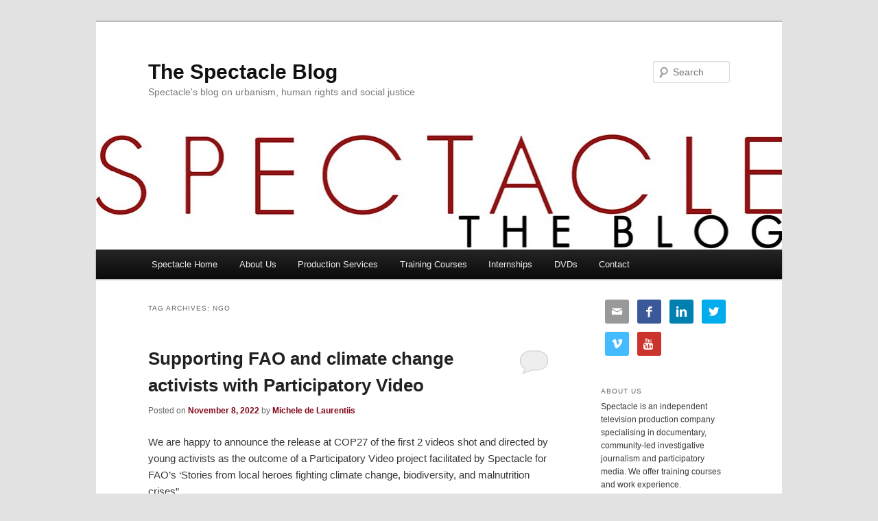

--- FILE ---
content_type: text/html; charset=UTF-8
request_url: https://www.spectacle.co.uk/spectacleblog/tag/ngo/
body_size: 173618
content:
<!DOCTYPE html>
<!--[if IE 6]>
<html id="ie6" lang="en-US">
<![endif]-->
<!--[if IE 7]>
<html id="ie7" lang="en-US">
<![endif]-->
<!--[if IE 8]>
<html id="ie8" lang="en-US">
<![endif]-->
<!--[if !(IE 6) & !(IE 7) & !(IE 8)]><!-->
<html lang="en-US">
<!--<![endif]-->
<head>
<meta charset="UTF-8" />
<meta name="viewport" content="width=device-width" />
<title>
NGO | The Spectacle Blog	</title>
<link rel="profile" href="https://gmpg.org/xfn/11" />
<link rel="stylesheet" type="text/css" media="all" href="https://www.spectacle.co.uk/spectacleblog/wp-content/themes/twentyeleven/style.css" />
<link rel="pingback" href="https://www.spectacle.co.uk/spectacleblog/xmlrpc.php" />
<!--[if lt IE 9]>
<script src="https://www.spectacle.co.uk/spectacleblog/wp-content/themes/twentyeleven/js/html5.js" type="text/javascript"></script>
<![endif]-->
<link rel='dns-prefetch' href='//s.w.org' />
<link rel="alternate" type="application/rss+xml" title="The Spectacle Blog &raquo; Feed" href="https://www.spectacle.co.uk/spectacleblog/feed/" />
<link rel="alternate" type="application/rss+xml" title="The Spectacle Blog &raquo; Comments Feed" href="https://www.spectacle.co.uk/spectacleblog/comments/feed/" />
<link rel="alternate" type="application/rss+xml" title="The Spectacle Blog &raquo; NGO Tag Feed" href="https://www.spectacle.co.uk/spectacleblog/tag/ngo/feed/" />
		<script type="text/javascript">
			window._wpemojiSettings = {"baseUrl":"https:\/\/s.w.org\/images\/core\/emoji\/11\/72x72\/","ext":".png","svgUrl":"https:\/\/s.w.org\/images\/core\/emoji\/11\/svg\/","svgExt":".svg","source":{"concatemoji":"https:\/\/www.spectacle.co.uk\/spectacleblog\/wp-includes\/js\/wp-emoji-release.min.js?ver=5.0.22"}};
			!function(e,a,t){var n,r,o,i=a.createElement("canvas"),p=i.getContext&&i.getContext("2d");function s(e,t){var a=String.fromCharCode;p.clearRect(0,0,i.width,i.height),p.fillText(a.apply(this,e),0,0);e=i.toDataURL();return p.clearRect(0,0,i.width,i.height),p.fillText(a.apply(this,t),0,0),e===i.toDataURL()}function c(e){var t=a.createElement("script");t.src=e,t.defer=t.type="text/javascript",a.getElementsByTagName("head")[0].appendChild(t)}for(o=Array("flag","emoji"),t.supports={everything:!0,everythingExceptFlag:!0},r=0;r<o.length;r++)t.supports[o[r]]=function(e){if(!p||!p.fillText)return!1;switch(p.textBaseline="top",p.font="600 32px Arial",e){case"flag":return s([55356,56826,55356,56819],[55356,56826,8203,55356,56819])?!1:!s([55356,57332,56128,56423,56128,56418,56128,56421,56128,56430,56128,56423,56128,56447],[55356,57332,8203,56128,56423,8203,56128,56418,8203,56128,56421,8203,56128,56430,8203,56128,56423,8203,56128,56447]);case"emoji":return!s([55358,56760,9792,65039],[55358,56760,8203,9792,65039])}return!1}(o[r]),t.supports.everything=t.supports.everything&&t.supports[o[r]],"flag"!==o[r]&&(t.supports.everythingExceptFlag=t.supports.everythingExceptFlag&&t.supports[o[r]]);t.supports.everythingExceptFlag=t.supports.everythingExceptFlag&&!t.supports.flag,t.DOMReady=!1,t.readyCallback=function(){t.DOMReady=!0},t.supports.everything||(n=function(){t.readyCallback()},a.addEventListener?(a.addEventListener("DOMContentLoaded",n,!1),e.addEventListener("load",n,!1)):(e.attachEvent("onload",n),a.attachEvent("onreadystatechange",function(){"complete"===a.readyState&&t.readyCallback()})),(n=t.source||{}).concatemoji?c(n.concatemoji):n.wpemoji&&n.twemoji&&(c(n.twemoji),c(n.wpemoji)))}(window,document,window._wpemojiSettings);
		</script>
		<style type="text/css">
img.wp-smiley,
img.emoji {
	display: inline !important;
	border: none !important;
	box-shadow: none !important;
	height: 1em !important;
	width: 1em !important;
	margin: 0 .07em !important;
	vertical-align: -0.1em !important;
	background: none !important;
	padding: 0 !important;
}
</style>
<link rel='stylesheet' id='wp-block-library-css'  href='https://www.spectacle.co.uk/spectacleblog/wp-includes/css/dist/block-library/style.min.css?ver=5.0.22' type='text/css' media='all' />
<link rel='stylesheet' id='forms-for-campaign-monitor-custom_cm_monitor_css-css'  href='https://www.spectacle.co.uk/spectacleblog/wp-content/plugins/forms-for-campaign-monitor/forms/views/public/css/app.css?ver=1.0.0' type='text/css' media='all' />
<link rel='stylesheet' id='simple-social-icons-font-css'  href='https://www.spectacle.co.uk/spectacleblog/wp-content/plugins/simple-social-icons/css/style.css?ver=1.0.12' type='text/css' media='all' />
<link rel='stylesheet' id='sccss_style-css'  href='https://www.spectacle.co.uk/spectacleblog/?sccss=1&#038;ver=5.0.22' type='text/css' media='all' />
<link rel='stylesheet' id='wpdevelop-bts-css'  href='https://www.spectacle.co.uk/spectacleblog/wp-content/plugins/booking/assets/libs/bootstrap/css/bootstrap.css?ver=3.3.5.1' type='text/css' media='all' />
<link rel='stylesheet' id='wpdevelop-bts-theme-css'  href='https://www.spectacle.co.uk/spectacleblog/wp-content/plugins/booking/assets/libs/bootstrap/css/bootstrap-theme.css?ver=3.3.5.1' type='text/css' media='all' />
<link rel='stylesheet' id='wpbc-client-pages-css'  href='https://www.spectacle.co.uk/spectacleblog/wp-content/plugins/booking/css/client.css?ver=7.0' type='text/css' media='all' />
<link rel='stylesheet' id='wpbc-admin-timeline-css'  href='https://www.spectacle.co.uk/spectacleblog/wp-content/plugins/booking/css/timeline.css?ver=7.0' type='text/css' media='all' />
<link rel='stylesheet' id='wpbc-calendar-css'  href='https://www.spectacle.co.uk/spectacleblog/wp-content/plugins/booking/css/calendar.css?ver=7.0' type='text/css' media='all' />
<link rel='stylesheet' id='wpbc-calendar-skin-css'  href='https://www.spectacle.co.uk/spectacleblog/wp-content/plugins/booking/css/skins/traditional.css?ver=7.0' type='text/css' media='all' />
<script type='text/javascript' src='https://www.spectacle.co.uk/spectacleblog/wp-includes/js/jquery/jquery.js?ver=1.12.4'></script>
<script type='text/javascript' src='https://www.spectacle.co.uk/spectacleblog/wp-includes/js/jquery/jquery-migrate.min.js?ver=1.4.1'></script>
<script type='text/javascript'>
/* <![CDATA[ */
var wpbc_global1 = {"wpbc_ajaxurl":"https:\/\/www.spectacle.co.uk\/spectacleblog\/wp-admin\/admin-ajax.php","wpdev_bk_plugin_url":"https:\/\/www.spectacle.co.uk\/spectacleblog\/wp-content\/plugins\/booking","wpdev_bk_today":"[2026,1,19,12,26]","visible_booking_id_on_page":"[]","booking_max_monthes_in_calendar":"6m","user_unavilable_days":"[0,6,999]","wpdev_bk_edit_id_hash":"","wpdev_bk_plugin_filename":"wpdev-booking.php","bk_days_selection_mode":"multiple","wpdev_bk_personal":"0","block_some_dates_from_today":"0","message_verif_requred":"This field is required","message_verif_requred_for_check_box":"This checkbox must be checked","message_verif_requred_for_radio_box":"At least one option must be selected","message_verif_emeil":"Incorrect email field","message_verif_same_emeil":"Your emails do not match","message_verif_selectdts":"Please, select booking date(s) at Calendar.","parent_booking_resources":"[]","new_booking_title":"Thank you for your online booking.  We will send confirmation of your booking as soon as possible.","new_booking_title_time":"7000","type_of_thank_you_message":"message","thank_you_page_URL":"https:\/\/www.spectacle.co.uk\/spectacleblog\/thank-you","is_am_pm_inside_time":"false","is_booking_used_check_in_out_time":"false","wpbc_active_locale":"en_US","wpbc_message_processing":"Processing","wpbc_message_deleting":"Deleting","wpbc_message_updating":"Updating","wpbc_message_saving":"Saving"};
/* ]]> */
</script>
<script type='text/javascript' src='https://www.spectacle.co.uk/spectacleblog/wp-content/plugins/booking/js/wpbc_vars.js?ver=1.1'></script>
<script type='text/javascript' src='https://www.spectacle.co.uk/spectacleblog/wp-content/plugins/booking/assets/libs/bootstrap/js/bootstrap.js?ver=3.3.5.1'></script>
<script type='text/javascript' src='https://www.spectacle.co.uk/spectacleblog/wp-content/plugins/booking/js/datepick/jquery.datepick.js?ver=1.1'></script>
<script type='text/javascript' src='https://www.spectacle.co.uk/spectacleblog/wp-content/plugins/booking/js/client.js?ver=1.1'></script>
<link rel='https://api.w.org/' href='https://www.spectacle.co.uk/spectacleblog/wp-json/' />
<link rel="EditURI" type="application/rsd+xml" title="RSD" href="https://www.spectacle.co.uk/spectacleblog/xmlrpc.php?rsd" />
<link rel="wlwmanifest" type="application/wlwmanifest+xml" href="https://www.spectacle.co.uk/spectacleblog/wp-includes/wlwmanifest.xml" /> 
<meta name="generator" content="WordPress 5.0.22" />
	<style>
		/* Link color */
		a,
		#site-title a:focus,
		#site-title a:hover,
		#site-title a:active,
		.entry-title a:hover,
		.entry-title a:focus,
		.entry-title a:active,
		.widget_twentyeleven_ephemera .comments-link a:hover,
		section.recent-posts .other-recent-posts a[rel="bookmark"]:hover,
		section.recent-posts .other-recent-posts .comments-link a:hover,
		.format-image footer.entry-meta a:hover,
		#site-generator a:hover {
			color: #800517;
		}
		section.recent-posts .other-recent-posts .comments-link a:hover {
			border-color: #800517;
		}
		article.feature-image.small .entry-summary p a:hover,
		.entry-header .comments-link a:hover,
		.entry-header .comments-link a:focus,
		.entry-header .comments-link a:active,
		.feature-slider a.active {
			background-color: #800517;
		}
	</style>
		<style type="text/css">.recentcomments a{display:inline !important;padding:0 !important;margin:0 !important;}</style>
		<style type="text/css" media="screen"> .simple-social-icons ul li a, .simple-social-icons ul li a:hover { background-color: #999999 !important; border-radius: 3px; color: #ffffff !important; border: 0px #ffffff solid !important; font-size: 17px; padding: 9px; }  .simple-social-icons ul li a:hover { background-color: #666666 !important; border-color: #ffffff !important; color: #ffffff !important; }</style></head>

<body data-rsssl=1 class="archive tag tag-ngo tag-3679 custom-background two-column right-sidebar">
<div id="page" class="hfeed">
	<header id="branding" role="banner">
			<hgroup>
				<h1 id="site-title"><span><a href="https://www.spectacle.co.uk/spectacleblog/" rel="home">The Spectacle Blog</a></span></h1>
				<h2 id="site-description">Spectacle&#039;s blog on urbanism, human rights and social justice</h2>
			</hgroup>

						<a href="https://www.spectacle.co.uk/spectacleblog/">
									<img src="https://www.spectacle.co.uk/spectacleblog/wp-content/uploads/2018/10/cropped-specacle-the-blog-1000x288pxs-1.jpg" width="1000" height="168" alt="The Spectacle Blog" />
							</a>
			
								<form method="get" id="searchform" action="https://www.spectacle.co.uk/spectacleblog/">
		<label for="s" class="assistive-text">Search</label>
		<input type="text" class="field" name="s" id="s" placeholder="Search" />
		<input type="submit" class="submit" name="submit" id="searchsubmit" value="Search" />
	</form>
			
			<nav id="access" role="navigation">
				<h3 class="assistive-text">Main menu</h3>
								<div class="skip-link"><a class="assistive-text" href="#content">Skip to primary content</a></div>
									<div class="skip-link"><a class="assistive-text" href="#secondary">Skip to secondary content</a></div>
												<div class="menu-top-menu-container"><ul id="menu-top-menu" class="menu"><li id="menu-item-5454" class="menu-item menu-item-type-custom menu-item-object-custom menu-item-5454"><a href="http://www.spectacle.co.uk/index.php">Spectacle Home</a></li>
<li id="menu-item-7603" class="menu-item menu-item-type-post_type menu-item-object-page menu-item-7603"><a href="https://www.spectacle.co.uk/spectacleblog/about/">About Us</a></li>
<li id="menu-item-5029" class="menu-item menu-item-type-custom menu-item-object-custom menu-item-5029"><a href="https://www.spectacle.co.uk/spectacleblog/category/production-services/">Production Services</a></li>
<li id="menu-item-12059" class="menu-item menu-item-type-custom menu-item-object-custom menu-item-12059"><a href="http://www.spectacle.co.uk/onlinecourses">Training Courses</a></li>
<li id="menu-item-10309" class="menu-item menu-item-type-post_type menu-item-object-page menu-item-10309"><a href="https://www.spectacle.co.uk/spectacleblog/internship/">Internships</a></li>
<li id="menu-item-5028" class="menu-item menu-item-type-custom menu-item-object-custom menu-item-5028"><a href="http://www.spectacle.co.uk/catalogue_index.php">DVDs</a></li>
<li id="menu-item-13340" class="menu-item menu-item-type-post_type menu-item-object-page menu-item-13340"><a href="https://www.spectacle.co.uk/spectacleblog/contact-us/">Contact</a></li>
</ul></div>			</nav><!-- #access -->
	</header><!-- #branding -->


	<div id="main">

		<section id="primary">
			<div id="content" role="main">

			
				<header class="page-header">
					<h1 class="page-title">
					Tag Archives: <span>NGO</span>					</h1>

									</header>

				
								
					
	<article id="post-13760" class="post-13760 post type-post status-publish format-standard has-post-thumbnail hentry category-participatory-video tag-academic-research tag-archive tag-audio-visual-research tag-charity tag-climate-change tag-collaboration tag-community-film tag-cop27 tag-digital-video tag-digital-video-production tag-directing-a-film tag-editing tag-engagement tag-equipment tag-facilitators tag-film-research tag-food tag-food-and-agriculture tag-food-security tag-interview-techniques tag-interviewing tag-ngo tag-oral-history tag-participatory-action-research tag-participatory-video tag-participatory-video-workshops tag-phd tag-production-value tag-professional-edit tag-remote-participatory-research tag-talking-head tag-third-sector tag-training tag-un tag-united-nations tag-video-editing-training tag-video-equipment tag-visual-ethnography tag-workshops">
		<header class="entry-header">
						<h1 class="entry-title"><a href="https://www.spectacle.co.uk/spectacleblog/participatory-video/supporting-fao-and-climate-change-activists-with-participatory-video/" rel="bookmark">Supporting FAO and climate change activists with Participatory Video</a></h1>
			
						<div class="entry-meta">
				<span class="sep">Posted on </span><a href="https://www.spectacle.co.uk/spectacleblog/participatory-video/supporting-fao-and-climate-change-activists-with-participatory-video/" title="2:32 pm" rel="bookmark"><time class="entry-date" datetime="2022-11-08T14:32:57+00:00">November 8, 2022</time></a><span class="by-author"> <span class="sep"> by </span> <span class="author vcard"><a class="url fn n" href="https://www.spectacle.co.uk/spectacleblog/author/micheledelaurentiis/" title="View all posts by Michele de Laurentiis" rel="author">Michele de Laurentiis</a></span></span>			</div><!-- .entry-meta -->
			
						<div class="comments-link">
				<a href="https://www.spectacle.co.uk/spectacleblog/participatory-video/supporting-fao-and-climate-change-activists-with-participatory-video/#respond"><span class="leave-reply">Reply</span></a>			</div>
					</header><!-- .entry-header -->

				<div class="entry-content">
			
<p>We are happy to announce the release at COP27 of the first 2 videos shot and directed by young activists as the outcome of a Participatory Video project facilitated by Spectacle for FAO’s ‘Stories from local heroes fighting climate change, biodiversity, and malnutrition crises”&nbsp;</p>



<figure class="wp-block-embed-youtube wp-block-embed is-type-video is-provider-youtube wp-embed-aspect-16-9 wp-has-aspect-ratio"><div class="wp-block-embed__wrapper">
<iframe width="584" height="329" src="https://www.youtube.com/embed/zLO6vnZLy9o?feature=oembed" frameborder="0" allow="accelerometer; autoplay; clipboard-write; encrypted-media; gyroscope; picture-in-picture; web-share" allowfullscreen title="Stories from local heroes – Sowing satisfaction: Dorka’s family garden"></iframe>
</div></figure>



<p>Over the last 6 months Spectacle has been supporting the <a rel="noreferrer noopener" aria-label="United Nation agency Food and Agriculture Agency - FAO (opens in a new tab)" href="https://www.fao.org/home/en" target="_blank">United Nation agency Food and Agriculture Agency &#8211; FAO</a> with our <a href="http://spectacle.co.uk/participatory/" target="_blank" rel="noreferrer noopener" aria-label="Participatory Video (opens in a new tab)">Participatory Video</a> expertise in order to allow young activists from all over the world to produce short videos about their everyday struggle to mitigate climate change and develop better and more sustainable food systems. The project ‘Stories from local heroes’ aims at collecting stories from people whose communities experience the immediate impacts of climate change. Spectacle has facilitated the participatory video process to let young activists produce short documentaries about their effort in fighting malnutrition and biodiversity crisis.</p>



<figure class="wp-block-embed-youtube wp-block-embed is-type-video is-provider-youtube wp-embed-aspect-16-9 wp-has-aspect-ratio"><div class="wp-block-embed__wrapper">
<iframe width="584" height="329" src="https://www.youtube.com/embed/-THWxOcJfC0?feature=oembed" frameborder="0" allow="accelerometer; autoplay; clipboard-write; encrypted-media; gyroscope; picture-in-picture; web-share" allowfullscreen title="Stories from local heroes - Helping family farmers save food in Kenya"></iframe>
</div></figure>



<p>Over the last 6 months Spectacle has facilitated online workshops with participants from Nepal, Nigeria, Kenya, Ecuador and Venezuela,&nbsp; working with them in Spanish and English and providing them with training on how to shoot good quality videos with their phone, developing their filming ideas and supporting the production of short documentaries that would illustrate stories they care about. Using our online editing experience, we engaged them in selecting and cutting the footage, directing us in the technical process of editing together the stories that&nbsp; would best represent their point of view.</p>



<figure class="wp-block-image"><img src="https://www.spectacle.co.uk/spectacleblog/wp-content/uploads/2022/11/DorkaCorto2v26.00_00_05_05.Still004-1024x576.jpg" alt="Stories from local heros. Climate change, biodiversity, nutrition" class="wp-image-13766" srcset="https://www.spectacle.co.uk/spectacleblog/wp-content/uploads/2022/11/DorkaCorto2v26.00_00_05_05.Still004-1024x576.jpg 1024w, https://www.spectacle.co.uk/spectacleblog/wp-content/uploads/2022/11/DorkaCorto2v26.00_00_05_05.Still004-300x169.jpg 300w, https://www.spectacle.co.uk/spectacleblog/wp-content/uploads/2022/11/DorkaCorto2v26.00_00_05_05.Still004-768x432.jpg 768w, https://www.spectacle.co.uk/spectacleblog/wp-content/uploads/2022/11/DorkaCorto2v26.00_00_05_05.Still004-500x281.jpg 500w" sizes="(max-width: 1024px) 100vw, 1024px" /></figure>



<p>The first two videos were launched by FAO at the United Nation conference on Climate change <a rel="noreferrer noopener" aria-label="COP27 (opens in a new tab)" href="https://cop27.eg" target="_blank">COP27</a>, shown on big screens welcoming visitors to <a rel="noreferrer noopener" aria-label="The Food and Agriculture Pavilion (opens in a new tab)" href="https://cop27foodpavilion.cgiar.org/" target="_blank">The Food and Agriculture Pavilion</a> in Sharm El Sheikh for the duration of the conference. The first two videos are shared worldwide and will remain available on <a rel="noreferrer noopener" aria-label="FAO’s youtube channel (opens in a new tab)" href="https://www.youtube.com/c/UNFAO" target="_blank">FAO’s youtube channel</a>, which will also host 3 other videos that will be released in the coming weeks. FAO will offer Local Hero’s participants and their stories a platform to raise awareness on the effects of climate change and, more importantly, to inspire others with local initiatives aimed at mitigating the impact of climate change,&nbsp; improving biodiversity and access to sustainable food.</p>



<figure class="wp-block-embed-youtube wp-block-embed is-type-video is-provider-youtube wp-embed-aspect-16-9 wp-has-aspect-ratio"><div class="wp-block-embed__wrapper">
<iframe width="584" height="329" src="https://www.youtube.com/embed/48V8f2FQB0c?feature=oembed" frameborder="0" allow="accelerometer; autoplay; clipboard-write; encrypted-media; gyroscope; picture-in-picture; web-share" allowfullscreen title="Stories from local heroes – Going organic in Ecuador"></iframe>
</div></figure>



<figure class="wp-block-embed-youtube wp-block-embed is-type-video is-provider-youtube wp-embed-aspect-16-9 wp-has-aspect-ratio"><div class="wp-block-embed__wrapper">
<iframe width="584" height="329" src="https://www.youtube.com/embed/S2mRRIO4HVE?feature=oembed" frameborder="0" allow="accelerometer; autoplay; clipboard-write; encrypted-media; gyroscope; picture-in-picture; web-share" allowfullscreen title="Stories from local heroes – Regenerative agriculture and food security in Nigeria"></iframe>
</div></figure>



<p>Spectacle has been pioneering Participatory Video practice and workshop based collaborative documentary making for over 30 years. Adapting to changes in technology, nature and duration of the collaborations, Spectacle has successfully deployed strategies to support existing local groups, social research participants, local stakeholders in making their own videos around the stories that most mattered to them. Spectacle provides technical training and workshop facilitation in order to allow people who have a story to tell to work together in order to share their messages with the rest of the world.&nbsp;&nbsp;<br></p>



<p>Since 2020, due to COVID related restrictions to travel and in-person activities, we have been further <a rel="noreferrer noopener" aria-label="developing our Participatory Video practice (opens in a new tab)" href="https://www.spectacle.co.uk/spectacleblog/spectacle-workshops/spectacles-recent-work/" target="_blank">developing our Participatory Video practice</a> in online working environments. We have been part of <a rel="noreferrer noopener" aria-label="research projects (opens in a new tab)" href="https://www.spectacle.co.uk/spectacleblog/participatory-video/remote-participatory-video-in-medellin-colombia/" target="_blank">research projects</a> based in different areas of the world, providing participants with filmmaking skills&nbsp; and tools to develop visual stories using the technology available to them. In tune with our long established practice, we have facilitated video making processes aiming at giving editorial power to participants. For this reason we have developed strategies not only to allow participants to record videos with their phones, but also to engage them with video editing and storytelling.</p>



<p>We welcome any opportunity to explore collaborations with research groups, NGOs and local communities to facilitate Participatory Video projects and develop participant-led video production.</p>



<p><a href="http://spectacle.co.uk/participatory/" target="_blank" rel="noreferrer noopener" aria-label=" (opens in a new tab)">Read more</a> about our participatory model and past projects. </p>



<p><strong>Contact Us</strong><br></p>



<p>If you want to be trained in Participatory Video you can attend one of our <a rel="noreferrer noopener" aria-label="Participatory Video Workshops (opens in a new tab)" href="https://www.spectacle.co.uk/onlinecourses/participatory.html" target="_blank">Participatory Video Workshops</a> or organise a <a rel="noreferrer noopener" aria-label="bespoke programme (opens in a new tab)" href="https://www.spectacle.co.uk/onlinecourses/bespoke.html" target="_blank">bespoke programme</a> for you and your organisation.</p>



<p>For more information or to chat about your project and ideas email us at <a href="mailto:training@spectacle.co.uk">training@spectacle.co.uk</a>&nbsp;</p>



<p>Sign up to our&nbsp;<a rel="noreferrer noopener" href="https://confirmsubscription.com/h/r/5B6895494120CBBC" target="_blank">Newsletter</a>&nbsp;for more information about our ongoing projects.</p>



<p><a rel="noreferrer noopener" href="http://www.spectacle.co.uk/" target="_blank">Spectacle Homepage</a><br><a href="https://www.spectacle.co.uk/onlinecourses/Courses.html" target="_blank" rel="noreferrer noopener" aria-label="Spectacle training courses (opens in a new tab)">Spectacle training courses</a><br>Like&nbsp;<a href="http://www.facebook.com/SpectacleDocumentaries?ref=hl">Spectacle Documentaries&nbsp;</a>on Facebook<br>Follow us on&nbsp;<a rel="noreferrer noopener" href="http://twitter.com/spectaclemedia" target="_blank">Twitter</a>,&nbsp;<a href="https://www.instagram.com/spectacle_media/?hl=en">Instagram</a>,&nbsp;<a rel="noreferrer noopener" href="https://vimeo.com/spectaclevideos" target="_blank">Vimeo</a>,&nbsp;<a rel="noreferrer noopener" href="https://www.youtube.com/watch?v=QrK7qvEnTWU&amp;list=PLTXiDGhOgIf9upF_2YNRI2GFX932bWK6Y" target="_blank">Youtube</a>&nbsp;and&nbsp;<a href="https://www.linkedin.com/company/spectacle">Linkedin</a></p>
					</div><!-- .entry-content -->
		
		<footer class="entry-meta">
												<span class="cat-links">
			<span class="entry-utility-prep entry-utility-prep-cat-links">Posted in</span> <a href="https://www.spectacle.co.uk/spectacleblog/category/participatory-video/" rel="category tag">Participatory Video</a>			</span>
															<span class="sep"> | </span>
							<span class="tag-links">
				<span class="entry-utility-prep entry-utility-prep-tag-links">Tagged</span> <a href="https://www.spectacle.co.uk/spectacleblog/tag/academic-research/" rel="tag">academic research</a>, <a href="https://www.spectacle.co.uk/spectacleblog/tag/archive/" rel="tag">archive</a>, <a href="https://www.spectacle.co.uk/spectacleblog/tag/audio-visual-research/" rel="tag">audio visual research</a>, <a href="https://www.spectacle.co.uk/spectacleblog/tag/charity/" rel="tag">Charity</a>, <a href="https://www.spectacle.co.uk/spectacleblog/tag/climate-change/" rel="tag">climate change</a>, <a href="https://www.spectacle.co.uk/spectacleblog/tag/collaboration/" rel="tag">collaboration</a>, <a href="https://www.spectacle.co.uk/spectacleblog/tag/community-film/" rel="tag">Community Film</a>, <a href="https://www.spectacle.co.uk/spectacleblog/tag/cop27/" rel="tag">COP27</a>, <a href="https://www.spectacle.co.uk/spectacleblog/tag/digital-video/" rel="tag">Digital Video</a>, <a href="https://www.spectacle.co.uk/spectacleblog/tag/digital-video-production/" rel="tag">digital video production</a>, <a href="https://www.spectacle.co.uk/spectacleblog/tag/directing-a-film/" rel="tag">Directing a film</a>, <a href="https://www.spectacle.co.uk/spectacleblog/tag/editing/" rel="tag">editing</a>, <a href="https://www.spectacle.co.uk/spectacleblog/tag/engagement/" rel="tag">Engagement</a>, <a href="https://www.spectacle.co.uk/spectacleblog/tag/equipment/" rel="tag">equipment</a>, <a href="https://www.spectacle.co.uk/spectacleblog/tag/facilitators/" rel="tag">facilitators</a>, <a href="https://www.spectacle.co.uk/spectacleblog/tag/film-research/" rel="tag">film research</a>, <a href="https://www.spectacle.co.uk/spectacleblog/tag/food/" rel="tag">food</a>, <a href="https://www.spectacle.co.uk/spectacleblog/tag/food-and-agriculture/" rel="tag">Food and Agriculture</a>, <a href="https://www.spectacle.co.uk/spectacleblog/tag/food-security/" rel="tag">Food security</a>, <a href="https://www.spectacle.co.uk/spectacleblog/tag/interview-techniques/" rel="tag">interview techniques</a>, <a href="https://www.spectacle.co.uk/spectacleblog/tag/interviewing/" rel="tag">interviewing</a>, <a href="https://www.spectacle.co.uk/spectacleblog/tag/ngo/" rel="tag">NGO</a>, <a href="https://www.spectacle.co.uk/spectacleblog/tag/oral-history/" rel="tag">oral history</a>, <a href="https://www.spectacle.co.uk/spectacleblog/tag/participatory-action-research/" rel="tag">Participatory action research</a>, <a href="https://www.spectacle.co.uk/spectacleblog/tag/participatory-video/" rel="tag">participatory video</a>, <a href="https://www.spectacle.co.uk/spectacleblog/tag/participatory-video-workshops/" rel="tag">participatory video workshops</a>, <a href="https://www.spectacle.co.uk/spectacleblog/tag/phd/" rel="tag">phd</a>, <a href="https://www.spectacle.co.uk/spectacleblog/tag/production-value/" rel="tag">production value</a>, <a href="https://www.spectacle.co.uk/spectacleblog/tag/professional-edit/" rel="tag">professional edit</a>, <a href="https://www.spectacle.co.uk/spectacleblog/tag/remote-participatory-research/" rel="tag">remote participatory research</a>, <a href="https://www.spectacle.co.uk/spectacleblog/tag/talking-head/" rel="tag">talking head</a>, <a href="https://www.spectacle.co.uk/spectacleblog/tag/third-sector/" rel="tag">Third Sector</a>, <a href="https://www.spectacle.co.uk/spectacleblog/tag/training/" rel="tag">training</a>, <a href="https://www.spectacle.co.uk/spectacleblog/tag/un/" rel="tag">UN</a>, <a href="https://www.spectacle.co.uk/spectacleblog/tag/united-nations/" rel="tag">United Nations</a>, <a href="https://www.spectacle.co.uk/spectacleblog/tag/video-editing-training/" rel="tag">video editing training</a>, <a href="https://www.spectacle.co.uk/spectacleblog/tag/video-equipment/" rel="tag">video equipment</a>, <a href="https://www.spectacle.co.uk/spectacleblog/tag/visual-ethnography/" rel="tag">visual ethnography</a>, <a href="https://www.spectacle.co.uk/spectacleblog/tag/workshops/" rel="tag">Workshops</a>			</span>
						
									<span class="sep"> | </span>
						<span class="comments-link"><a href="https://www.spectacle.co.uk/spectacleblog/participatory-video/supporting-fao-and-climate-change-activists-with-participatory-video/#respond"><span class="leave-reply">Leave a reply</span></a></span>
			
					</footer><!-- .entry-meta -->
	</article><!-- #post-13760 -->

				
					
	<article id="post-13194" class="post-13194 post type-post status-publish format-standard hentry category-participatory-video category-spectacle-workshops category-spectacle-training-courses tag-academic tag-build-skills tag-cameras tag-capacity-building tag-collaborations tag-community tag-community-cohesion tag-community-group tag-community-leaders tag-community-of-interest tag-community-video tag-council tag-cultural-institution tag-diverse tag-editing tag-engaging tag-entrepreneurs tag-greenwich tag-intensive-training tag-live-action tag-location tag-london tag-media tag-media-communications tag-media-production tag-media-training-courses tag-ngo tag-outreach tag-produce-content tag-researcher tag-skill-sharing tag-skills tag-smartphone tag-smartphone-video tag-talking-head-interview tag-university tag-video tag-video-editing tag-video-skills tag-visual-research-methods tag-visual-storytelling tag-workshop tag-workshop-planning">
		<header class="entry-header">
						<h1 class="entry-title"><a href="https://www.spectacle.co.uk/spectacleblog/spectacle-workshops/greenwich-community-video-skills-workshops/" rel="bookmark">Greenwich Community Video Skills Workshops</a></h1>
			
						<div class="entry-meta">
				<span class="sep">Posted on </span><a href="https://www.spectacle.co.uk/spectacleblog/spectacle-workshops/greenwich-community-video-skills-workshops/" title="2:33 pm" rel="bookmark"><time class="entry-date" datetime="2021-06-28T14:33:22+00:00">June 28, 2021</time></a><span class="by-author"> <span class="sep"> by </span> <span class="author vcard"><a class="url fn n" href="https://www.spectacle.co.uk/spectacleblog/author/training/" title="View all posts by Training" rel="author">Training</a></span></span>			</div><!-- .entry-meta -->
			
						<div class="comments-link">
				<a href="https://www.spectacle.co.uk/spectacleblog/spectacle-workshops/greenwich-community-video-skills-workshops/#respond"><span class="leave-reply">Reply</span></a>			</div>
					</header><!-- .entry-header -->

				<div class="entry-content">
			
<p></p>



<p></p>



<p>In June, Spectacle began an online participatory video workshop series for a group of residents and community leaders in Greenwich.&nbsp;<br></p>



<figure class="wp-block-image"><img src="https://lh3.googleusercontent.com/XdZZ91tfwrRX82CNFM-QZybOn1EhHXP2jZecDpsI8-ViYrU240GsDL_D_2IiYSpDKpX2Ht90ZWbRNP9g7w202wmJlQW5gzw25jK2UOq1gcqOdmnic_fHEXtL_TEolGe1ur43QEz-" alt=""/></figure>



<p>This programme of 8 half day workshops was designed to build the skills and capacity of the diverse Greenwich communities to co-produce media. Through this training in smartphone video making, these individuals aim to produce content for and about their community of interest.&nbsp;<br></p>



<figure class="wp-block-image"><img src="https://lh4.googleusercontent.com/UW1CeJq5GzMP9csO4l9FCTB51OpDVnZaRYMsLdniaMM_JJdf9UVsXuveTXHVmgx_flUU3A6BGLwk6JyCfUYlalY4YXhmMYN94CerA9KViBIyQO1WzeqiQn-7Ez8yMiUBNYsmT6Av" alt=""/></figure>



<p>Over eight half day sessions this course is equipping the participants with core video production and editing skills. They are learning about cameras, framing, talking head interviews, filming locations, shooting action sequences, shooting to edit and editing.<br></p>



<p>Through practical exercises participants develop their technical skills and visual storytelling between sessions. The freedom of these exercises encourages participants to begin filming places and people for their projects. Topics of interest range from fashion to noise pollution to exercise and wellbeing. Some in the group are entrepreneurs running their own start ups and are excited to create content to showcase their enterprises.&nbsp;<br></p>



<p>Spectacle’s skill development workshops give participants a foundation in the skills required to produce engaging, good-quality video content. After only four sessions, feedback has been tremendously positive. One participant called the sessions, “eye opening.” Another spoke of how the practical exercises gave her the push and confidence to overcome her nervousness about filming.&nbsp;&nbsp;</p>



<figure class="wp-block-image"><img src="https://lh4.googleusercontent.com/F4TPCpgwTl6yVVk2O1vv_kVMoDcBtRDCaWForCjXXQ7Sg86ueAWKOla3aXOeYGVd3Celo6wYUUJBaiFxBT0jHM3Op_eOTHqNMo0YMpKNoZt6X3T15odRsfUbJ2wnoMjKxWFT4HZK" alt=""/></figure>



<p>Though the participants live locally within the same area, many do not know each other. These online sessions are also designed to encourage community cohesion and cooperation between diverse groups. Spectacle encourages resource sharing especially of equipment and skills and opens up opportunities to brainstorm about collaborations and future projects.<br></p>



<p>Spectacle’s participatory workshops are delivered live and are fully responsive to participants&#8217; needs. These workshops assume no prior video knowledge and can be adapted to the available equipment of any group.&nbsp;<br></p>



<figure class="wp-block-image"><img src="https://lh5.googleusercontent.com/oWTDrBn0sMA_uIwMJ_Q3eqDgzVoRCYn7qPuK5mRtC_EHYgsDj4m9QPpq-B8O-uV3bMFhOORYxYy4EJo54VRwgs2X0Ayo0HaO7kaHDQYrnwljr8I0QeS_HQ19fXrNHjzp2ZwAueMy" alt=""/></figure>



<p><strong>Participatory Workshops at Spectacle&nbsp;</strong><br></p>



<p>Spectacle specialises in facilitating Participatory Video (PV) workshops aiming to give participants the tools to speak for and among themselves through video. You can read about our method <a href="http://spectacle.co.uk/participatory/?page_id=55">here</a>.&nbsp;</p>



<p>We approach filmmaking collaboratively and use workshops to share skills, responsibility, and authorship. Spectacle’s PV process is based on workshops in which group members build technical competence, gain confidence in their creative inputs, control the editorial process, and share ownership of the final film.&nbsp;&nbsp;</p>



<figure class="wp-block-image"><img src="https://www.spectacle.co.uk/spectacleblog/wp-content/uploads/2021/06/Greenwich_screenshot_4_edit02-1024x685.jpg" alt="" class="wp-image-13200" srcset="https://www.spectacle.co.uk/spectacleblog/wp-content/uploads/2021/06/Greenwich_screenshot_4_edit02-1024x685.jpg 1024w, https://www.spectacle.co.uk/spectacleblog/wp-content/uploads/2021/06/Greenwich_screenshot_4_edit02-300x201.jpg 300w, https://www.spectacle.co.uk/spectacleblog/wp-content/uploads/2021/06/Greenwich_screenshot_4_edit02-768x514.jpg 768w, https://www.spectacle.co.uk/spectacleblog/wp-content/uploads/2021/06/Greenwich_screenshot_4_edit02-449x300.jpg 449w, https://www.spectacle.co.uk/spectacleblog/wp-content/uploads/2021/06/Greenwich_screenshot_4_edit02.jpg 1364w" sizes="(max-width: 1024px) 100vw, 1024px" /></figure>



<p>For over 40 years we have collaborated on participatory video projects with community groups, educational institutions including schools and universities, academics, researchers, NGOs, local councils, cultural institutions, and museums.</p>



<p>Our participatory video workshops can adapt to the nature and duration of any project.&nbsp; From research to outreach, from documenting to pure filmmaking strategy, working with existing groups or creating new ones, we can lead, facilitate, or just assist with your project.</p>



<figure class="wp-block-image"><img src="https://www.spectacle.co.uk/spectacleblog/wp-content/uploads/2021/06/Greenwich_screenshot_5_edit-1024x453.jpg" alt="" class="wp-image-13196" srcset="https://www.spectacle.co.uk/spectacleblog/wp-content/uploads/2021/06/Greenwich_screenshot_5_edit-1024x453.jpg 1024w, https://www.spectacle.co.uk/spectacleblog/wp-content/uploads/2021/06/Greenwich_screenshot_5_edit-300x133.jpg 300w, https://www.spectacle.co.uk/spectacleblog/wp-content/uploads/2021/06/Greenwich_screenshot_5_edit-768x340.jpg 768w, https://www.spectacle.co.uk/spectacleblog/wp-content/uploads/2021/06/Greenwich_screenshot_5_edit-500x221.jpg 500w" sizes="(max-width: 1024px) 100vw, 1024px" /></figure>



<p>If you are interested in learning more about Participatory Video consider our <a href="http://www.spectacle.co.uk/onlinecourses/participatory.html">two week intensive course</a> covering all aspects of our method and advice for planning your own workshops.&nbsp;</p>



<p>We absolutely love running participatory skill sharing workshops, and if you are interested in <a href="https://www.spectacle.co.uk/spectacleblog/participatory-video/%ef%bb%bfcollaborate-on-a-participatory-project/">collaborating with us</a> on a project or talking to us about<a href="http://www.spectacle.co.uk/onlinecourses/bespoke.html"> facilitating workshops</a> for your community or group, please get in touch by writing to <a href="mailto:training@spectacle.co.uk">training@spectacle.co.uk</a>.&nbsp;</p>


<p>
</p><p><!--StartFragment--></p>


<p>Sign up to our&nbsp;<a rel="noreferrer noopener" href="https://confirmsubscription.com/h/r/5B6895494120CBBC" target="_blank">Newsletter</a>&nbsp;for more information about our ongoing projects.</p>



<p><a rel="noreferrer noopener" href="http://www.spectacle.co.uk/" target="_blank">Spectacle Homepage</a><br>Like&nbsp;<a href="http://www.facebook.com/SpectacleDocumentaries?ref=hl">Spectacle Documentaries&nbsp;</a>on Facebook<br>Follow us on&nbsp;<a rel="noreferrer noopener" href="http://twitter.com/spectaclemedia" target="_blank">Twitter</a>,&nbsp;<a href="https://www.instagram.com/spectacle_media/?hl=en">Instagram</a>,&nbsp;<a rel="noreferrer noopener" href="https://vimeo.com/spectaclevideos" target="_blank">Vimeo</a>,&nbsp;<a rel="noreferrer noopener" href="https://www.youtube.com/watch?v=QrK7qvEnTWU&amp;list=PLTXiDGhOgIf9upF_2YNRI2GFX932bWK6Y" target="_blank">Youtube</a>&nbsp;and&nbsp;<a href="https://www.linkedin.com/company/spectacle">Linkedin</a></p>


<p><!--EndFragment--></p>
<p></p>					</div><!-- .entry-content -->
		
		<footer class="entry-meta">
												<span class="cat-links">
			<span class="entry-utility-prep entry-utility-prep-cat-links">Posted in</span> <a href="https://www.spectacle.co.uk/spectacleblog/category/participatory-video/" rel="category tag">Participatory Video</a>, <a href="https://www.spectacle.co.uk/spectacleblog/category/spectacle-workshops/" rel="category tag">Spectacle Workshops</a>, <a href="https://www.spectacle.co.uk/spectacleblog/category/spectacle-training-courses/" rel="category tag">Training Courses</a>			</span>
															<span class="sep"> | </span>
							<span class="tag-links">
				<span class="entry-utility-prep entry-utility-prep-tag-links">Tagged</span> <a href="https://www.spectacle.co.uk/spectacleblog/tag/academic/" rel="tag">academic</a>, <a href="https://www.spectacle.co.uk/spectacleblog/tag/build-skills/" rel="tag">build skills</a>, <a href="https://www.spectacle.co.uk/spectacleblog/tag/cameras/" rel="tag">cameras</a>, <a href="https://www.spectacle.co.uk/spectacleblog/tag/capacity-building/" rel="tag">capacity building</a>, <a href="https://www.spectacle.co.uk/spectacleblog/tag/collaborations/" rel="tag">collaborations</a>, <a href="https://www.spectacle.co.uk/spectacleblog/tag/community/" rel="tag">community</a>, <a href="https://www.spectacle.co.uk/spectacleblog/tag/community-cohesion/" rel="tag">community cohesion</a>, <a href="https://www.spectacle.co.uk/spectacleblog/tag/community-group/" rel="tag">community group</a>, <a href="https://www.spectacle.co.uk/spectacleblog/tag/community-leaders/" rel="tag">community leaders</a>, <a href="https://www.spectacle.co.uk/spectacleblog/tag/community-of-interest/" rel="tag">community of interest</a>, <a href="https://www.spectacle.co.uk/spectacleblog/tag/community-video/" rel="tag">community video</a>, <a href="https://www.spectacle.co.uk/spectacleblog/tag/council/" rel="tag">council</a>, <a href="https://www.spectacle.co.uk/spectacleblog/tag/cultural-institution/" rel="tag">cultural institution</a>, <a href="https://www.spectacle.co.uk/spectacleblog/tag/diverse/" rel="tag">diverse</a>, <a href="https://www.spectacle.co.uk/spectacleblog/tag/editing/" rel="tag">editing</a>, <a href="https://www.spectacle.co.uk/spectacleblog/tag/engaging/" rel="tag">engaging</a>, <a href="https://www.spectacle.co.uk/spectacleblog/tag/entrepreneurs/" rel="tag">entrepreneurs</a>, <a href="https://www.spectacle.co.uk/spectacleblog/tag/greenwich/" rel="tag">Greenwich</a>, <a href="https://www.spectacle.co.uk/spectacleblog/tag/intensive-training/" rel="tag">intensive training</a>, <a href="https://www.spectacle.co.uk/spectacleblog/tag/live-action/" rel="tag">live action</a>, <a href="https://www.spectacle.co.uk/spectacleblog/tag/location/" rel="tag">Location</a>, <a href="https://www.spectacle.co.uk/spectacleblog/tag/london/" rel="tag">London</a>, <a href="https://www.spectacle.co.uk/spectacleblog/tag/media/" rel="tag">Media</a>, <a href="https://www.spectacle.co.uk/spectacleblog/tag/media-communications/" rel="tag">media communications</a>, <a href="https://www.spectacle.co.uk/spectacleblog/tag/media-production/" rel="tag">media production</a>, <a href="https://www.spectacle.co.uk/spectacleblog/tag/media-training-courses/" rel="tag">media training courses</a>, <a href="https://www.spectacle.co.uk/spectacleblog/tag/ngo/" rel="tag">NGO</a>, <a href="https://www.spectacle.co.uk/spectacleblog/tag/outreach/" rel="tag">outreach</a>, <a href="https://www.spectacle.co.uk/spectacleblog/tag/produce-content/" rel="tag">produce content</a>, <a href="https://www.spectacle.co.uk/spectacleblog/tag/researcher/" rel="tag">researcher</a>, <a href="https://www.spectacle.co.uk/spectacleblog/tag/skill-sharing/" rel="tag">skill sharing</a>, <a href="https://www.spectacle.co.uk/spectacleblog/tag/skills/" rel="tag">skills</a>, <a href="https://www.spectacle.co.uk/spectacleblog/tag/smartphone/" rel="tag">smartphone</a>, <a href="https://www.spectacle.co.uk/spectacleblog/tag/smartphone-video/" rel="tag">smartphone video</a>, <a href="https://www.spectacle.co.uk/spectacleblog/tag/talking-head-interview/" rel="tag">talking head interview</a>, <a href="https://www.spectacle.co.uk/spectacleblog/tag/university/" rel="tag">university</a>, <a href="https://www.spectacle.co.uk/spectacleblog/tag/video/" rel="tag">video</a>, <a href="https://www.spectacle.co.uk/spectacleblog/tag/video-editing/" rel="tag">video editing</a>, <a href="https://www.spectacle.co.uk/spectacleblog/tag/video-skills/" rel="tag">video skills</a>, <a href="https://www.spectacle.co.uk/spectacleblog/tag/visual-research-methods/" rel="tag">visual research methods</a>, <a href="https://www.spectacle.co.uk/spectacleblog/tag/visual-storytelling/" rel="tag">visual storytelling</a>, <a href="https://www.spectacle.co.uk/spectacleblog/tag/workshop/" rel="tag">workshop</a>, <a href="https://www.spectacle.co.uk/spectacleblog/tag/workshop-planning/" rel="tag">workshop planning</a>			</span>
						
									<span class="sep"> | </span>
						<span class="comments-link"><a href="https://www.spectacle.co.uk/spectacleblog/spectacle-workshops/greenwich-community-video-skills-workshops/#respond"><span class="leave-reply">Leave a reply</span></a></span>
			
					</footer><!-- .entry-meta -->
	</article><!-- #post-13194 -->

				
					
	<article id="post-13063" class="post-13063 post type-post status-publish format-standard has-post-thumbnail hentry category-participatory-video category-production-services tag-academic-research tag-archive tag-audio-visual-research tag-charity tag-collaboration tag-community-film tag-digital-video tag-digital-video-production tag-directing-a-film tag-director tag-editing tag-engagement tag-equipment tag-facilitators tag-film-research tag-high-production-quality tag-interview-techniques tag-interviewing tag-ngo tag-oral-history tag-participatory-action-research tag-participatory-video tag-participatory-video-workshops tag-phd tag-production-value tag-professional-edit tag-remote-participatory-research tag-talking-head tag-third-sector tag-training tag-video-editing-training tag-video-equipment tag-visual-ethnography tag-workshops">
		<header class="entry-header">
						<h1 class="entry-title"><a href="https://www.spectacle.co.uk/spectacleblog/participatory-video/%ef%bb%bfcollaborate-on-a-participatory-project/" rel="bookmark">﻿Collaborate on a Participatory Project</a></h1>
			
						<div class="entry-meta">
				<span class="sep">Posted on </span><a href="https://www.spectacle.co.uk/spectacleblog/participatory-video/%ef%bb%bfcollaborate-on-a-participatory-project/" title="3:04 pm" rel="bookmark"><time class="entry-date" datetime="2021-04-12T15:04:21+00:00">April 12, 2021</time></a><span class="by-author"> <span class="sep"> by </span> <span class="author vcard"><a class="url fn n" href="https://www.spectacle.co.uk/spectacleblog/author/training/" title="View all posts by Training" rel="author">Training</a></span></span>			</div><!-- .entry-meta -->
			
						<div class="comments-link">
				<a href="https://www.spectacle.co.uk/spectacleblog/participatory-video/%ef%bb%bfcollaborate-on-a-participatory-project/#respond"><span class="leave-reply">Reply</span></a>			</div>
					</header><!-- .entry-header -->

				<div class="entry-content">
			
<figure class="wp-block-image"><img src="https://www.spectacle.co.uk/spectacleblog/wp-content/uploads/2021/04/IMG_20191001_145343-1024x768watermark-1024x768.jpg" alt="" class="wp-image-13085" srcset="https://www.spectacle.co.uk/spectacleblog/wp-content/uploads/2021/04/IMG_20191001_145343-1024x768watermark.jpg 1024w, https://www.spectacle.co.uk/spectacleblog/wp-content/uploads/2021/04/IMG_20191001_145343-1024x768watermark-300x225.jpg 300w, https://www.spectacle.co.uk/spectacleblog/wp-content/uploads/2021/04/IMG_20191001_145343-1024x768watermark-768x576.jpg 768w, https://www.spectacle.co.uk/spectacleblog/wp-content/uploads/2021/04/IMG_20191001_145343-1024x768watermark-400x300.jpg 400w" sizes="(max-width: 1024px) 100vw, 1024px" /></figure>



<p><strong>&nbsp;</strong></p>



<p><strong><a href="http://spectacle.co.uk/participatory/">Participatory Training &amp; Production Hybrid&nbsp;</a></strong></p>



<p>Are you an NGO or Community Centre or organisation looking to include your participants in the making of compelling videos addressing their interests and concerns? Why not engage them in a participatory video project? Spectacle has successfully adopted collaborative documentary making models for over 40 years, including award-winning participatory documentaries that have been broadcast on national and international television. We can design hybrid training-production programmes which will give you the best aspects of a collaboratively-directed film combined with professional quality production.&nbsp;</p>



<figure class="wp-block-image"><img src="https://www.spectacle.co.uk/spectacleblog/wp-content/uploads/2021/04/IMG_1810-2WM-1024x683.jpg" alt="" class="wp-image-13081" srcset="https://www.spectacle.co.uk/spectacleblog/wp-content/uploads/2021/04/IMG_1810-2WM-1024x683.jpg 1024w, https://www.spectacle.co.uk/spectacleblog/wp-content/uploads/2021/04/IMG_1810-2WM-300x200.jpg 300w, https://www.spectacle.co.uk/spectacleblog/wp-content/uploads/2021/04/IMG_1810-2WM-768x512.jpg 768w, https://www.spectacle.co.uk/spectacleblog/wp-content/uploads/2021/04/IMG_1810-2WM-450x300.jpg 450w" sizes="(max-width: 1024px) 100vw, 1024px" /></figure>



<p>We offer:</p>



<p>1) Training in shooting and editing film for you and/or your participants</p>



<p>2) Our professional shooting and editing services&nbsp;</p>



<p>3) A final short film and a fast turn around participatory project&nbsp;<br></p>



<p><strong><a href="http://spectacle.co.uk/participatory/">Why Participatory?&nbsp;</a></strong></p>



<figure class="wp-block-image"><img src="https://www.spectacle.co.uk/spectacleblog/wp-content/uploads/2021/04/class-x-kennington-04watermark-1024x767.jpg" alt="" class="wp-image-13083" srcset="https://www.spectacle.co.uk/spectacleblog/wp-content/uploads/2021/04/class-x-kennington-04watermark-1024x767.jpg 1024w, https://www.spectacle.co.uk/spectacleblog/wp-content/uploads/2021/04/class-x-kennington-04watermark-300x225.jpg 300w, https://www.spectacle.co.uk/spectacleblog/wp-content/uploads/2021/04/class-x-kennington-04watermark-768x575.jpg 768w, https://www.spectacle.co.uk/spectacleblog/wp-content/uploads/2021/04/class-x-kennington-04watermark-400x300.jpg 400w" sizes="(max-width: 1024px) 100vw, 1024px" /></figure>



<p>Because every community is different, there is no single participatory process model. The goal is to create a space which is open to equal participation, sharing, and creating for a community. By giving artistic and editorial control to non-professionals, the final results are vibrant and multifaceted. The participatory video process centres the lived experiences of many people.&nbsp;</p>



<p>The benefits this can offer from a research standpoint are obvious. Whether you want to understand people’s experiences or just build community, a participatory project can be a joyful experience of co-creation and co-authorship of knowledge and art.</p>



<figure class="wp-block-image"><img src="https://www.spectacle.co.uk/spectacleblog/wp-content/uploads/2021/04/IMG_0870WM-1024x683.jpg" alt="" class="wp-image-13080" srcset="https://www.spectacle.co.uk/spectacleblog/wp-content/uploads/2021/04/IMG_0870WM-1024x683.jpg 1024w, https://www.spectacle.co.uk/spectacleblog/wp-content/uploads/2021/04/IMG_0870WM-300x200.jpg 300w, https://www.spectacle.co.uk/spectacleblog/wp-content/uploads/2021/04/IMG_0870WM-768x512.jpg 768w, https://www.spectacle.co.uk/spectacleblog/wp-content/uploads/2021/04/IMG_0870WM-450x300.jpg 450w" sizes="(max-width: 1024px) 100vw, 1024px" /></figure>



<p>Spectacle has a long history of participatory work. From <a href="https://www.spectacle.co.uk/spectacleblog/the-truth-lies-in-rostock/remote-participatory-workshop-in-rostock-germany/">Germany </a>to <a href="https://www.spectacle.co.uk/spectacleblog/participatory-video/remote-participatory-video-in-medellin-colombia/">Colombia </a>and across the UK we have led, co-led, and facilitated participatory film groups and workshops both in person and online for groups of all shapes and sizes.&nbsp;</p>



<p><strong><a href="http://spectacle.co.uk/participatory/">Why Spectacle?&nbsp;&nbsp;</a></strong></p>



<figure class="wp-block-image"><img src="https://www.spectacle.co.uk/spectacleblog/wp-content/uploads/2021/04/TRN66-1024x537.jpg" alt="" class="wp-image-13076" srcset="https://www.spectacle.co.uk/spectacleblog/wp-content/uploads/2021/04/TRN66-1024x537.jpg 1024w, https://www.spectacle.co.uk/spectacleblog/wp-content/uploads/2021/04/TRN66-300x157.jpg 300w, https://www.spectacle.co.uk/spectacleblog/wp-content/uploads/2021/04/TRN66-768x402.jpg 768w, https://www.spectacle.co.uk/spectacleblog/wp-content/uploads/2021/04/TRN66-500x262.jpg 500w, https://www.spectacle.co.uk/spectacleblog/wp-content/uploads/2021/04/TRN66.jpg 1080w" sizes="(max-width: 1024px) 100vw, 1024px" /></figure>



<p><a href="http://spectacle.co.uk/participatory/">For over 40 years Spectacle has worked with groups that want to begin participatory projects.</a> From setting up community video groups to facilitating ESRC funded participatory research projects. Further we’ve run workshops for people around the world online and in person and trained hundreds of people in our methods.&nbsp;</p>



<p>Spectacle is an award winning independent television production company specialising in documentary, community-led, investigative journalism and participatory media. Spectacle’s documentary work has been broadcast and exhibited internationally. We have produced <a href="http://www.spectacle.co.uk/facilities.php?id=462">work on commission</a> for clients including Amnesty International, the Joseph Rowntree Foundation, the Howard League for Penal Reform, Council of Europe, Groundwork, the London Health Commission, the NHS, Big Local and the Wellcome Trust.<br></p>



<figure class="wp-block-image"><img src="https://www.spectacle.co.uk/spectacleblog/wp-content/uploads/2021/04/TRN10-1024x537.jpg" alt="" class="wp-image-13077" srcset="https://www.spectacle.co.uk/spectacleblog/wp-content/uploads/2021/04/TRN10-1024x537.jpg 1024w, https://www.spectacle.co.uk/spectacleblog/wp-content/uploads/2021/04/TRN10-300x157.jpg 300w, https://www.spectacle.co.uk/spectacleblog/wp-content/uploads/2021/04/TRN10-768x402.jpg 768w, https://www.spectacle.co.uk/spectacleblog/wp-content/uploads/2021/04/TRN10-500x262.jpg 500w, https://www.spectacle.co.uk/spectacleblog/wp-content/uploads/2021/04/TRN10.jpg 1080w" sizes="(max-width: 1024px) 100vw, 1024px" /></figure>



<p>As well as undertaking productions, Spectacle runs short, sharp, affordable <a href="http://www.spectacle.co.uk/training/">training courses</a> and community based media workshops. We believe our courses are the best around, largely based on the <a href="http://www.spectacle.co.uk/onlinecourses/testimonials.html">exceptional feedback</a> we have received from the hundreds of people we have trained over the years.</p>



<p>We are a small, socially-minded company, our training and commissioned work income supports our unfunded community based work.&nbsp;<br></p>



<p><strong>How do I begin a participatory video project?</strong></p>



<figure class="wp-block-image"><img src="https://www.spectacle.co.uk/spectacleblog/wp-content/uploads/2021/04/IMG_20191001_151334-1024x768watermark-1024x768.jpg" alt="" class="wp-image-13084" srcset="https://www.spectacle.co.uk/spectacleblog/wp-content/uploads/2021/04/IMG_20191001_151334-1024x768watermark.jpg 1024w, https://www.spectacle.co.uk/spectacleblog/wp-content/uploads/2021/04/IMG_20191001_151334-1024x768watermark-300x225.jpg 300w, https://www.spectacle.co.uk/spectacleblog/wp-content/uploads/2021/04/IMG_20191001_151334-1024x768watermark-768x576.jpg 768w, https://www.spectacle.co.uk/spectacleblog/wp-content/uploads/2021/04/IMG_20191001_151334-1024x768watermark-400x300.jpg 400w" sizes="(max-width: 1024px) 100vw, 1024px" /></figure>



<p>We are offering a bundle of services that will guide your staff through a specifically designed programme of training and production based on your video project. There are many options for how we could design your programme together. We can accommodate any time zone where your participants might be located.&nbsp;</p>



<p>We can offer <a href="http://www.spectacle.co.uk/onlinecourses/Courses.html">practical workshops</a> on video making. These <a href="http://www.spectacle.co.uk/onlinecourses/bespoke.html">bespoke training</a> workshops can be tailored to the needs of the client including: a variety of cameras including smartphones, DSLRs, camcorders, etc; visual storytelling including storyboarding or idea generation; filming techniques guaranteed to generate quality footage.</p>



<p>We can teach you how to teach your participants to film, and how to run your own participatory project.&nbsp;</p>



<p>Travel permitting, Spectacle can assist you in your real shoot. You will have complementary equipment (second camera, audio recording, lights) and extra crew if needed.&nbsp;</p>



<p>We can train you on how to effectively use video editing software, sitting together in front of your project to get the editing process started.&nbsp;</p>



<p>If you want professional editing, we can finalise your video with the possibile option of drop-in editing sessions.</p>



<figure class="wp-block-image"><img src="https://www.spectacle.co.uk/spectacleblog/wp-content/uploads/2021/04/ONLINE-EDITING-TRAINING-01-1-1024x576.png" alt="" class="wp-image-13087" srcset="https://www.spectacle.co.uk/spectacleblog/wp-content/uploads/2021/04/ONLINE-EDITING-TRAINING-01-1-1024x576.png 1024w, https://www.spectacle.co.uk/spectacleblog/wp-content/uploads/2021/04/ONLINE-EDITING-TRAINING-01-1-300x169.png 300w, https://www.spectacle.co.uk/spectacleblog/wp-content/uploads/2021/04/ONLINE-EDITING-TRAINING-01-1-768x432.png 768w, https://www.spectacle.co.uk/spectacleblog/wp-content/uploads/2021/04/ONLINE-EDITING-TRAINING-01-1-500x281.png 500w, https://www.spectacle.co.uk/spectacleblog/wp-content/uploads/2021/04/ONLINE-EDITING-TRAINING-01-1.png 1600w" sizes="(max-width: 1024px) 100vw, 1024px" /></figure>



<p>Finally, we can guide you through uploading and promoting it on your social networks and media platforms.</p>



<p>We can facilitate this entire process from beginning to end, give you the skills to run it yourself, or any hybrid in between.&nbsp;</p>



<p><a href="http://spectacle.co.uk/participatory/">Read more</a> about our participatory model and past projects. </p>



<p><strong>Contact Us</strong><br></p>



<p>For more information or to chat about your project and ideas email us at <a href="mailto:training@spectacle.co.uk">training@spectacle.co.uk</a>&nbsp;</p>



<p></p>


<p></p>
<p><!--StartFragment--></p>


<p>Sign up to our&nbsp;<a rel="noreferrer noopener" href="https://confirmsubscription.com/h/r/5B6895494120CBBC" target="_blank">Newsletter</a>&nbsp;for more information about our ongoing projects.</p>



<p><a rel="noreferrer noopener" href="http://www.spectacle.co.uk/" target="_blank">Spectacle Homepage</a><br>Like&nbsp;<a href="http://www.facebook.com/SpectacleDocumentaries?ref=hl">Spectacle Documentaries&nbsp;</a>on Facebook<br>Follow us on&nbsp;<a rel="noreferrer noopener" href="http://twitter.com/spectaclemedia" target="_blank">Twitter</a>,&nbsp;<a href="https://www.instagram.com/spectacle_media/?hl=en">Instagram</a>,&nbsp;<a rel="noreferrer noopener" href="https://vimeo.com/spectaclevideos" target="_blank">Vimeo</a>,&nbsp;<a rel="noreferrer noopener" href="https://www.youtube.com/watch?v=QrK7qvEnTWU&amp;list=PLTXiDGhOgIf9upF_2YNRI2GFX932bWK6Y" target="_blank">Youtube</a>&nbsp;and&nbsp;<a href="https://www.linkedin.com/company/spectacle">Linkedin</a></p>


<p><!--EndFragment--></p>
<p></p>


<p><br></p>
					</div><!-- .entry-content -->
		
		<footer class="entry-meta">
												<span class="cat-links">
			<span class="entry-utility-prep entry-utility-prep-cat-links">Posted in</span> <a href="https://www.spectacle.co.uk/spectacleblog/category/participatory-video/" rel="category tag">Participatory Video</a>, <a href="https://www.spectacle.co.uk/spectacleblog/category/production-services/" rel="category tag">Production Services</a>			</span>
															<span class="sep"> | </span>
							<span class="tag-links">
				<span class="entry-utility-prep entry-utility-prep-tag-links">Tagged</span> <a href="https://www.spectacle.co.uk/spectacleblog/tag/academic-research/" rel="tag">academic research</a>, <a href="https://www.spectacle.co.uk/spectacleblog/tag/archive/" rel="tag">archive</a>, <a href="https://www.spectacle.co.uk/spectacleblog/tag/audio-visual-research/" rel="tag">audio visual research</a>, <a href="https://www.spectacle.co.uk/spectacleblog/tag/charity/" rel="tag">Charity</a>, <a href="https://www.spectacle.co.uk/spectacleblog/tag/collaboration/" rel="tag">collaboration</a>, <a href="https://www.spectacle.co.uk/spectacleblog/tag/community-film/" rel="tag">Community Film</a>, <a href="https://www.spectacle.co.uk/spectacleblog/tag/digital-video/" rel="tag">Digital Video</a>, <a href="https://www.spectacle.co.uk/spectacleblog/tag/digital-video-production/" rel="tag">digital video production</a>, <a href="https://www.spectacle.co.uk/spectacleblog/tag/directing-a-film/" rel="tag">Directing a film</a>, <a href="https://www.spectacle.co.uk/spectacleblog/tag/director/" rel="tag">director</a>, <a href="https://www.spectacle.co.uk/spectacleblog/tag/editing/" rel="tag">editing</a>, <a href="https://www.spectacle.co.uk/spectacleblog/tag/engagement/" rel="tag">Engagement</a>, <a href="https://www.spectacle.co.uk/spectacleblog/tag/equipment/" rel="tag">equipment</a>, <a href="https://www.spectacle.co.uk/spectacleblog/tag/facilitators/" rel="tag">facilitators</a>, <a href="https://www.spectacle.co.uk/spectacleblog/tag/film-research/" rel="tag">film research</a>, <a href="https://www.spectacle.co.uk/spectacleblog/tag/high-production-quality/" rel="tag">high production quality</a>, <a href="https://www.spectacle.co.uk/spectacleblog/tag/interview-techniques/" rel="tag">interview techniques</a>, <a href="https://www.spectacle.co.uk/spectacleblog/tag/interviewing/" rel="tag">interviewing</a>, <a href="https://www.spectacle.co.uk/spectacleblog/tag/ngo/" rel="tag">NGO</a>, <a href="https://www.spectacle.co.uk/spectacleblog/tag/oral-history/" rel="tag">oral history</a>, <a href="https://www.spectacle.co.uk/spectacleblog/tag/participatory-action-research/" rel="tag">Participatory action research</a>, <a href="https://www.spectacle.co.uk/spectacleblog/tag/participatory-video/" rel="tag">participatory video</a>, <a href="https://www.spectacle.co.uk/spectacleblog/tag/participatory-video-workshops/" rel="tag">participatory video workshops</a>, <a href="https://www.spectacle.co.uk/spectacleblog/tag/phd/" rel="tag">phd</a>, <a href="https://www.spectacle.co.uk/spectacleblog/tag/production-value/" rel="tag">production value</a>, <a href="https://www.spectacle.co.uk/spectacleblog/tag/professional-edit/" rel="tag">professional edit</a>, <a href="https://www.spectacle.co.uk/spectacleblog/tag/remote-participatory-research/" rel="tag">remote participatory research</a>, <a href="https://www.spectacle.co.uk/spectacleblog/tag/talking-head/" rel="tag">talking head</a>, <a href="https://www.spectacle.co.uk/spectacleblog/tag/third-sector/" rel="tag">Third Sector</a>, <a href="https://www.spectacle.co.uk/spectacleblog/tag/training/" rel="tag">training</a>, <a href="https://www.spectacle.co.uk/spectacleblog/tag/video-editing-training/" rel="tag">video editing training</a>, <a href="https://www.spectacle.co.uk/spectacleblog/tag/video-equipment/" rel="tag">video equipment</a>, <a href="https://www.spectacle.co.uk/spectacleblog/tag/visual-ethnography/" rel="tag">visual ethnography</a>, <a href="https://www.spectacle.co.uk/spectacleblog/tag/workshops/" rel="tag">Workshops</a>			</span>
						
									<span class="sep"> | </span>
						<span class="comments-link"><a href="https://www.spectacle.co.uk/spectacleblog/participatory-video/%ef%bb%bfcollaborate-on-a-participatory-project/#respond"><span class="leave-reply">Leave a reply</span></a></span>
			
					</footer><!-- .entry-meta -->
	</article><!-- #post-13063 -->

				
					
	<article id="post-12312" class="post-12312 post type-post status-publish format-standard has-post-thumbnail hentry category-spectacle-training-courses tag-amd tag-campaiging tag-charities tag-charity tag-comms tag-communictions tag-film-short-courses tag-filmmaking-courses tag-fundraising tag-health tag-macular-degeneration tag-macular-society tag-marketing tag-ngo tag-social-media-marketing tag-third-sector tag-video-editing tag-video-for-charity tag-video-marketing tag-video-marketing-short-courses tag-video-production tag-video-short-courses tag-video-training tag-voluntary-sector">
		<header class="entry-header">
						<h1 class="entry-title"><a href="https://www.spectacle.co.uk/spectacleblog/spectacle-training-courses/spectacle-trains-major-charity-the-macular-society-in-video-production-and-editing/" rel="bookmark">Spectacle trains the Macular Society in video production and editing</a></h1>
			
						<div class="entry-meta">
				<span class="sep">Posted on </span><a href="https://www.spectacle.co.uk/spectacleblog/spectacle-training-courses/spectacle-trains-major-charity-the-macular-society-in-video-production-and-editing/" title="4:34 pm" rel="bookmark"><time class="entry-date" datetime="2018-07-25T16:34:59+00:00">July 25, 2018</time></a><span class="by-author"> <span class="sep"> by </span> <span class="author vcard"><a class="url fn n" href="https://www.spectacle.co.uk/spectacleblog/author/ella-smith/" title="View all posts by Ella Smith" rel="author">Ella Smith</a></span></span>			</div><!-- .entry-meta -->
			
						<div class="comments-link">
				<a href="https://www.spectacle.co.uk/spectacleblog/spectacle-training-courses/spectacle-trains-major-charity-the-macular-society-in-video-production-and-editing/#respond"><span class="leave-reply">Reply</span></a>			</div>
					</header><!-- .entry-header -->

				<div class="entry-content">
			<p class="p1"><span class="s1"><strong>Spectacle provides video marketing training to clients in a wide range of sectors, including charities.</strong> </span></p>
<p class="p1"><span class="s1">The <a href="https://www.macularsociety.org">Macular Society</a> approached Spectacle wanting to learn how to use video to further their campaigns, to fundraise and to increase awareness of the charity as a whole, with the ultimate aim of being able to do more to help individuals effected by Macular Degeneration disease. </span></p>
<p><a href="https://www.spectacle.co.uk/spectacleblog/wp-content/uploads/2018/07/42602893505_98b390fbe3_o-1.jpg"><img class="alignnone size-full wp-image-12322" src="https://www.spectacle.co.uk/spectacleblog/wp-content/uploads/2018/07/42602893505_98b390fbe3_o-1.jpg" alt="" width="5184" height="3456" srcset="https://www.spectacle.co.uk/spectacleblog/wp-content/uploads/2018/07/42602893505_98b390fbe3_o-1.jpg 5184w, https://www.spectacle.co.uk/spectacleblog/wp-content/uploads/2018/07/42602893505_98b390fbe3_o-1-300x200.jpg 300w, https://www.spectacle.co.uk/spectacleblog/wp-content/uploads/2018/07/42602893505_98b390fbe3_o-1-768x512.jpg 768w, https://www.spectacle.co.uk/spectacleblog/wp-content/uploads/2018/07/42602893505_98b390fbe3_o-1-1024x683.jpg 1024w, https://www.spectacle.co.uk/spectacleblog/wp-content/uploads/2018/07/42602893505_98b390fbe3_o-1-450x300.jpg 450w" sizes="(max-width: 5184px) 100vw, 5184px" /></a></p>
<p><span class="s1">Andrew Gray, of the Macular Society, arranged and attended the video training session and found it “perfectly suit[ed]” their needs.</span></p>
<p><span class="s1"> He said: “If you’re thinking about incorporating video content into your work, whether you’re starting up from scratch or looking to fine tune your existing skills, we’d have no hesitation in recommending Spectacle to help you.” Andrew also felt Mark, the tutor, was excellent and helped the participants to really understand the best equipment, and how to use it to improve the content they had already created. </span></p>
<p class="p1"><span class="s1">Macular Degeneration is a disease affecting the central part of the retina, which can over time cause partial or full lose of vision. Researchers predict that by 2020, there will be 679,000 people with AMD (Age-related Macular Degeneration) in the UK, therefore it is crucial to raise awareness of the sight-affecting disease. Macular Degeneration can have devastating effects, causing some people with the disease to eventually become legally blind. </span></p>
<p class="p1"><span class="s1">Video is a powerful and effective way to raise awareness of important causes like Macular Degeneration. It can </span><span class="s1">help raise awareness and market charities, visually, which can often be more effective than words. But out sourcing video can be expensive.</span></p>
<p><span class="s1">Training staff to record and edit videos themselves is hugely time and cost effective. Also, results can be better without a film crew of a strangers, making the project’s outcome more powerful. </span></p>
<p class="p1"><span class="s1">Spectacle ran a bespoke training course on location for The Macular Society, but also offer the course in our south London workshop. We can teach participants all the stages of video production and editing process in an informative and clear manner.</span></p>
<p>To find out more visit <a href="http://www.spectacle.co.uk/training/">Spectacle Training </a> or contact us on: <a href="mailto:training@spectacle.co.uk">training@spectacle.co.uk</a></p>
					</div><!-- .entry-content -->
		
		<footer class="entry-meta">
												<span class="cat-links">
			<span class="entry-utility-prep entry-utility-prep-cat-links">Posted in</span> <a href="https://www.spectacle.co.uk/spectacleblog/category/spectacle-training-courses/" rel="category tag">Training Courses</a>			</span>
															<span class="sep"> | </span>
							<span class="tag-links">
				<span class="entry-utility-prep entry-utility-prep-tag-links">Tagged</span> <a href="https://www.spectacle.co.uk/spectacleblog/tag/amd/" rel="tag">AMD</a>, <a href="https://www.spectacle.co.uk/spectacleblog/tag/campaiging/" rel="tag">campaiging</a>, <a href="https://www.spectacle.co.uk/spectacleblog/tag/charities/" rel="tag">Charities</a>, <a href="https://www.spectacle.co.uk/spectacleblog/tag/charity/" rel="tag">Charity</a>, <a href="https://www.spectacle.co.uk/spectacleblog/tag/comms/" rel="tag">comms</a>, <a href="https://www.spectacle.co.uk/spectacleblog/tag/communictions/" rel="tag">communictions</a>, <a href="https://www.spectacle.co.uk/spectacleblog/tag/film-short-courses/" rel="tag">film short courses</a>, <a href="https://www.spectacle.co.uk/spectacleblog/tag/filmmaking-courses/" rel="tag">filmmaking courses</a>, <a href="https://www.spectacle.co.uk/spectacleblog/tag/fundraising/" rel="tag">Fundraising</a>, <a href="https://www.spectacle.co.uk/spectacleblog/tag/health/" rel="tag">health</a>, <a href="https://www.spectacle.co.uk/spectacleblog/tag/macular-degeneration/" rel="tag">Macular Degeneration</a>, <a href="https://www.spectacle.co.uk/spectacleblog/tag/macular-society/" rel="tag">macular society</a>, <a href="https://www.spectacle.co.uk/spectacleblog/tag/marketing/" rel="tag">marketing</a>, <a href="https://www.spectacle.co.uk/spectacleblog/tag/ngo/" rel="tag">NGO</a>, <a href="https://www.spectacle.co.uk/spectacleblog/tag/social-media-marketing/" rel="tag">social media marketing</a>, <a href="https://www.spectacle.co.uk/spectacleblog/tag/third-sector/" rel="tag">Third Sector</a>, <a href="https://www.spectacle.co.uk/spectacleblog/tag/video-editing/" rel="tag">video editing</a>, <a href="https://www.spectacle.co.uk/spectacleblog/tag/video-for-charity/" rel="tag">video for charity</a>, <a href="https://www.spectacle.co.uk/spectacleblog/tag/video-marketing/" rel="tag">video marketing</a>, <a href="https://www.spectacle.co.uk/spectacleblog/tag/video-marketing-short-courses/" rel="tag">video marketing short courses</a>, <a href="https://www.spectacle.co.uk/spectacleblog/tag/video-production/" rel="tag">video production</a>, <a href="https://www.spectacle.co.uk/spectacleblog/tag/video-short-courses/" rel="tag">video short courses</a>, <a href="https://www.spectacle.co.uk/spectacleblog/tag/video-training/" rel="tag">video training</a>, <a href="https://www.spectacle.co.uk/spectacleblog/tag/voluntary-sector/" rel="tag">voluntary sector</a>			</span>
						
									<span class="sep"> | </span>
						<span class="comments-link"><a href="https://www.spectacle.co.uk/spectacleblog/spectacle-training-courses/spectacle-trains-major-charity-the-macular-society-in-video-production-and-editing/#respond"><span class="leave-reply">Leave a reply</span></a></span>
			
					</footer><!-- .entry-meta -->
	</article><!-- #post-12312 -->

				
					
	<article id="post-11667" class="post-11667 post type-post status-publish format-standard hentry category-spectacle-training-courses tag-bbc tag-bbc-documentaries tag-charity tag-community tag-community-based-research tag-community-media tag-empowerment tag-engagement tag-film tag-joseph-rowntree-foundation tag-lewisham tag-lewisham-borough-council tag-lewisham-council tag-media tag-ngo tag-ngos tag-outreach tag-participatory tag-participatory-video tag-participatory-video-workshop tag-pepys-estate tag-poverty tag-pv tag-rowntree-foundation tag-short-film tag-silwood tag-sorial-research tag-the-tower tag-training tag-tv tag-tv-documentary tag-video tag-video-production tag-video-training tag-video-workshop tag-workshop">
		<header class="entry-header">
						<h1 class="entry-title"><a href="https://www.spectacle.co.uk/spectacleblog/spectacle-training-courses/spectacles-new-participatory-video-workshops/" rel="bookmark">Spectacle&#8217;s new Participatory Video Workshops</a></h1>
			
						<div class="entry-meta">
				<span class="sep">Posted on </span><a href="https://www.spectacle.co.uk/spectacleblog/spectacle-training-courses/spectacles-new-participatory-video-workshops/" title="4:58 pm" rel="bookmark"><time class="entry-date" datetime="2016-07-25T16:58:31+00:00">July 25, 2016</time></a><span class="by-author"> <span class="sep"> by </span> <span class="author vcard"><a class="url fn n" href="https://www.spectacle.co.uk/spectacleblog/author/micheledelaurentiis/" title="View all posts by Michele de Laurentiis" rel="author">Michele de Laurentiis</a></span></span>			</div><!-- .entry-meta -->
			
						<div class="comments-link">
				<a href="https://www.spectacle.co.uk/spectacleblog/spectacle-training-courses/spectacles-new-participatory-video-workshops/#respond"><span class="leave-reply">Reply</span></a>			</div>
					</header><!-- .entry-header -->

				<div class="entry-content">
			<p>Spectacle has a long history of establishing and supporting participatory community media workshops and a large number of our <a href="http://www.spectacle.co.uk/projects_page.php?id=463" target="_blank">productions</a> have adopted participatory video (PV) techniques and ethos, resulting in an excellent track record of high quality, award-winning TV documentaries, short films and powerful campaigning videos. We are happy to inform everyone interested in applying a participatory media approach into their community based projects, that it is now possible to share Spectacle’s experience taking part in our <a href="http://www.spectacle.co.uk/training/participatoryworkshop/">Participatory Video Workshop (PVW)</a>.<br />
Spectacle has made extensive use of Participatory Video as a successful strategy to involve communities in production processes, allowing people to produce knowledge about themselves rather than being represented &#8211; and often misrepresented &#8211; by outsiders.</p>
<p style="text-align: center;"><a href="https://www.spectacle.co.uk/spectacleblog/wp-content/uploads/2016/07/P8191127.jpg"><img class="alignnone size-medium wp-image-11688" src="https://www.spectacle.co.uk/spectacleblog/wp-content/uploads/2016/07/P8191127-300x225.jpg" alt="" width="300" height="225" srcset="https://www.spectacle.co.uk/spectacleblog/wp-content/uploads/2016/07/P8191127-300x225.jpg 300w, https://www.spectacle.co.uk/spectacleblog/wp-content/uploads/2016/07/P8191127-400x300.jpg 400w, https://www.spectacle.co.uk/spectacleblog/wp-content/uploads/2016/07/P8191127.jpg 640w" sizes="(max-width: 300px) 100vw, 300px" /></a></p>
<p><a href="https://www.spectacle.co.uk/spectacleblog/poverty-and-the-media/poverty-and-the-media-the-tower-screening/" target="_blank">Recently</a> one of the films that Spectacle produced through participatory techniques has been re-screened on the Pepys Estate: “Poverty and the Media: the tower”. The film shows the way in which local residents have felt misrepresented by the BBC ’s program <a href="https://en.wikipedia.org/wiki/The_Tower:_A_Tale_of_Two_Cities" target="_blank">The Tower: A Tale of Two Cities</a>. The BBC’s program intended to document the transformation of the Lewisham council estate into a chic development and the alleged clash between rich newcomers and poor long term residents. Spectacle, was commissioned by the Rowntree Foundation to develop a participatory video project in the Pepys and other estates in the area: &#8220;<a href="http://www.spectacle.co.uk/projects_page.php?id=158" target="_blank">Poverty and participation in the Media</a>&#8220;. At the time the BBC project begun, Spectacle was already organizing video workshops that focused specifically on the way mainstream media (mis)represent poverty. In our film Pepys residents have filmed each other while commenting on the effects the BBC’s program had on their lives. Spectacle’s “<a href="http://www.spectacle.co.uk/catalogue_production.php?id=559" target="_blank">Poverty and the media: the Tower</a>” illustrates the advantages of a participatory approach, highlighting the local dynamics in a way that is factually accurate and respectful of people’s feelings, intentions and views on the world they experience.</p>
<p><iframe width="584" height="329" src="https://www.youtube.com/embed/8wD13yckI4c?feature=oembed" frameborder="0" allowfullscreen></iframe></p>
<p>Following the very positive feedbacks from residents and in order to meet the growing demand from community based researchers to be trained to lead participatory projects, we are happy to inform you that we are now offering a Participatory Video Workshop (PVW). Our PVW is addressed to social workers, NGOs’ and charity organization’s staff that are engaged in community development and empowerment, artists and, in general, anyone who wants to integrate participatory methods in their own projects. Based on our long experience, the PVW will provide you with practical and transferrable knowledge on video techniques, and train you on how to engage your stakeholders in participatory productions.</p>
<p><a href="https://www.spectacle.co.uk/spectacleblog/wp-content/uploads/2016/07/P8110346.jpg"><img class="size-medium wp-image-11677 aligncenter" src="https://www.spectacle.co.uk/spectacleblog/wp-content/uploads/2016/07/P8110346-300x225.jpg" alt="" width="300" height="225" srcset="https://www.spectacle.co.uk/spectacleblog/wp-content/uploads/2016/07/P8110346-300x225.jpg 300w, https://www.spectacle.co.uk/spectacleblog/wp-content/uploads/2016/07/P8110346-768x576.jpg 768w, https://www.spectacle.co.uk/spectacleblog/wp-content/uploads/2016/07/P8110346-1024x768.jpg 1024w, https://www.spectacle.co.uk/spectacleblog/wp-content/uploads/2016/07/P8110346-400x300.jpg 400w" sizes="(max-width: 300px) 100vw, 300px" /></a></p>
<p>The PVW is designed as 3 day immersive experience that will allow you to use participatory methods in documentation, evaluation and research. If you and your staff are particularly interested in specific topics, we are happy to bring our workshop to you and tailor it to your specific needs.</p>
<p>Please, find <a href="http://www.spectacle.co.uk/training/participatoryworkshop/">here</a> our workshop description or <a href="http://training@spectacle.co.uk">get in touch</a> for further information.</p>
					</div><!-- .entry-content -->
		
		<footer class="entry-meta">
												<span class="cat-links">
			<span class="entry-utility-prep entry-utility-prep-cat-links">Posted in</span> <a href="https://www.spectacle.co.uk/spectacleblog/category/spectacle-training-courses/" rel="category tag">Training Courses</a>			</span>
															<span class="sep"> | </span>
							<span class="tag-links">
				<span class="entry-utility-prep entry-utility-prep-tag-links">Tagged</span> <a href="https://www.spectacle.co.uk/spectacleblog/tag/bbc/" rel="tag">BBC</a>, <a href="https://www.spectacle.co.uk/spectacleblog/tag/bbc-documentaries/" rel="tag">BBC documentaries</a>, <a href="https://www.spectacle.co.uk/spectacleblog/tag/charity/" rel="tag">Charity</a>, <a href="https://www.spectacle.co.uk/spectacleblog/tag/community/" rel="tag">community</a>, <a href="https://www.spectacle.co.uk/spectacleblog/tag/community-based-research/" rel="tag">Community based research</a>, <a href="https://www.spectacle.co.uk/spectacleblog/tag/community-media/" rel="tag">community media</a>, <a href="https://www.spectacle.co.uk/spectacleblog/tag/empowerment/" rel="tag">empowerment</a>, <a href="https://www.spectacle.co.uk/spectacleblog/tag/engagement/" rel="tag">Engagement</a>, <a href="https://www.spectacle.co.uk/spectacleblog/tag/film/" rel="tag">film</a>, <a href="https://www.spectacle.co.uk/spectacleblog/tag/joseph-rowntree-foundation/" rel="tag">Joseph Rowntree Foundation</a>, <a href="https://www.spectacle.co.uk/spectacleblog/tag/lewisham/" rel="tag">Lewisham</a>, <a href="https://www.spectacle.co.uk/spectacleblog/tag/lewisham-borough-council/" rel="tag">Lewisham Borough Council</a>, <a href="https://www.spectacle.co.uk/spectacleblog/tag/lewisham-council/" rel="tag">Lewisham Council</a>, <a href="https://www.spectacle.co.uk/spectacleblog/tag/media/" rel="tag">Media</a>, <a href="https://www.spectacle.co.uk/spectacleblog/tag/ngo/" rel="tag">NGO</a>, <a href="https://www.spectacle.co.uk/spectacleblog/tag/ngos/" rel="tag">NGO's</a>, <a href="https://www.spectacle.co.uk/spectacleblog/tag/outreach/" rel="tag">outreach</a>, <a href="https://www.spectacle.co.uk/spectacleblog/tag/participatory/" rel="tag">participatory</a>, <a href="https://www.spectacle.co.uk/spectacleblog/tag/participatory-video/" rel="tag">participatory video</a>, <a href="https://www.spectacle.co.uk/spectacleblog/tag/participatory-video-workshop/" rel="tag">participatory video workshop</a>, <a href="https://www.spectacle.co.uk/spectacleblog/tag/pepys-estate/" rel="tag">Pepys Estate</a>, <a href="https://www.spectacle.co.uk/spectacleblog/tag/poverty/" rel="tag">Poverty</a>, <a href="https://www.spectacle.co.uk/spectacleblog/tag/pv/" rel="tag">PV</a>, <a href="https://www.spectacle.co.uk/spectacleblog/tag/rowntree-foundation/" rel="tag">Rowntree foundation</a>, <a href="https://www.spectacle.co.uk/spectacleblog/tag/short-film/" rel="tag">short film</a>, <a href="https://www.spectacle.co.uk/spectacleblog/tag/silwood/" rel="tag">Silwood</a>, <a href="https://www.spectacle.co.uk/spectacleblog/tag/sorial-research/" rel="tag">sorial research</a>, <a href="https://www.spectacle.co.uk/spectacleblog/tag/the-tower/" rel="tag">The Tower</a>, <a href="https://www.spectacle.co.uk/spectacleblog/tag/training/" rel="tag">training</a>, <a href="https://www.spectacle.co.uk/spectacleblog/tag/tv/" rel="tag">tv</a>, <a href="https://www.spectacle.co.uk/spectacleblog/tag/tv-documentary/" rel="tag">TV documentary</a>, <a href="https://www.spectacle.co.uk/spectacleblog/tag/video/" rel="tag">video</a>, <a href="https://www.spectacle.co.uk/spectacleblog/tag/video-production/" rel="tag">video production</a>, <a href="https://www.spectacle.co.uk/spectacleblog/tag/video-training/" rel="tag">video training</a>, <a href="https://www.spectacle.co.uk/spectacleblog/tag/video-workshop/" rel="tag">video workshop</a>, <a href="https://www.spectacle.co.uk/spectacleblog/tag/workshop/" rel="tag">workshop</a>			</span>
						
									<span class="sep"> | </span>
						<span class="comments-link"><a href="https://www.spectacle.co.uk/spectacleblog/spectacle-training-courses/spectacles-new-participatory-video-workshops/#respond"><span class="leave-reply">Leave a reply</span></a></span>
			
					</footer><!-- .entry-meta -->
	</article><!-- #post-11667 -->

				
					
	<article id="post-11598" class="post-11598 post type-post status-publish format-standard hentry category-spectacle-training-courses tag-business tag-charity tag-film-making tag-film-short-course tag-filmmaking tag-filmmaking-short-course tag-local-council tag-marketing tag-media-communications tag-ngo tag-short-course-london tag-start-up tag-third-sector tag-video tag-video-editing tag-video-editing-training tag-video-for-business tag-video-for-marketing tag-video-for-media-communications tag-video-marketing tag-video-production tag-video-production-training tag-video-short-course tag-video-training">
		<header class="entry-header">
						<h1 class="entry-title"><a href="https://www.spectacle.co.uk/spectacleblog/spectacle-training-courses/take-out-our-video-production-and-video-editing-training-courses/" rel="bookmark">Take out our video production and video editing training courses</a></h1>
			
						<div class="entry-meta">
				<span class="sep">Posted on </span><a href="https://www.spectacle.co.uk/spectacleblog/spectacle-training-courses/take-out-our-video-production-and-video-editing-training-courses/" title="6:16 pm" rel="bookmark"><time class="entry-date" datetime="2016-06-20T18:16:28+00:00">June 20, 2016</time></a><span class="by-author"> <span class="sep"> by </span> <span class="author vcard"><a class="url fn n" href="https://www.spectacle.co.uk/spectacleblog/author/training/" title="View all posts by Training" rel="author">Training</a></span></span>			</div><!-- .entry-meta -->
			
						<div class="comments-link">
				<a href="https://www.spectacle.co.uk/spectacleblog/spectacle-training-courses/take-out-our-video-production-and-video-editing-training-courses/#respond"><span class="leave-reply">Reply</span></a>			</div>
					</header><!-- .entry-header -->

				<div class="entry-content">
			<p><a href="https://www.spectacle.co.uk/spectacleblog/wp-content/uploads/2016/06/bespoke-group-e1438289269142-546x325.jpg" rel="attachment wp-att-11599"><img class="alignnone size-full wp-image-11599" src="https://www.spectacle.co.uk/spectacleblog/wp-content/uploads/2016/06/bespoke-group-e1438289269142-546x325.jpg" alt="bespoke-group-e1438289269142-546x325" width="546" height="325" srcset="https://www.spectacle.co.uk/spectacleblog/wp-content/uploads/2016/06/bespoke-group-e1438289269142-546x325.jpg 546w, https://www.spectacle.co.uk/spectacleblog/wp-content/uploads/2016/06/bespoke-group-e1438289269142-546x325-300x179.jpg 300w, https://www.spectacle.co.uk/spectacleblog/wp-content/uploads/2016/06/bespoke-group-e1438289269142-546x325-500x298.jpg 500w" sizes="(max-width: 546px) 100vw, 546px" /></a></p>
<p>Do you work in media communications and marketing? At a university? In the third sector, at an NGO or charity? For an established business or a rapidly growing start-up? A local council? Or a publishers?</p>
<p>If you have a group of people who would like to learn to <a href="https://www.spectacle.co.uk/spectacleblog/spectacle-training-courses/video-marketing-for-the-web-training-course/" target="_blank" rel="noopener">produce beautiful in house video</a>, we can travel to you and teach essential video production or video editing skills in two days. We bring all our own equipment, so all you need to supply is a suitable space.</p>
<p><strong>Please see <a href="http://spectacle.co.uk/training/bespoke-group-training/" target="_blank" rel="noopener">our website</a> for more information or email training@spectacle.co.uk for a quote.</strong></p>
<p>In the meantime, have a look at the excellent feedback we received from Angela Farrance, Senior Communications and Engagement Officer at Watford Borough Council:</p>
<p>&#8220;We work for a local authority, and want to promote our services, activities and places to visit in the most accessible and fun way, to a wide range of people.</p>
<p>I liked the flexibility that Spectacle offered; the training was completely bespoke and reactive to our needs, but still covered everything we wanted to learn.</p>
<p>The team had varying levels of experience, and all felt it was a really well spent few days. Everyone is very keen to get started!</p>
<p>I would recommend the training, and already have to fellow comms officers in Hertfordshire. Mark made the sessions fun, accessible and everyone is really excited to get filming.&#8221;</p>
					</div><!-- .entry-content -->
		
		<footer class="entry-meta">
												<span class="cat-links">
			<span class="entry-utility-prep entry-utility-prep-cat-links">Posted in</span> <a href="https://www.spectacle.co.uk/spectacleblog/category/spectacle-training-courses/" rel="category tag">Training Courses</a>			</span>
															<span class="sep"> | </span>
							<span class="tag-links">
				<span class="entry-utility-prep entry-utility-prep-tag-links">Tagged</span> <a href="https://www.spectacle.co.uk/spectacleblog/tag/business/" rel="tag">business</a>, <a href="https://www.spectacle.co.uk/spectacleblog/tag/charity/" rel="tag">Charity</a>, <a href="https://www.spectacle.co.uk/spectacleblog/tag/film-making/" rel="tag">film making</a>, <a href="https://www.spectacle.co.uk/spectacleblog/tag/film-short-course/" rel="tag">film short course</a>, <a href="https://www.spectacle.co.uk/spectacleblog/tag/filmmaking/" rel="tag">filmmaking</a>, <a href="https://www.spectacle.co.uk/spectacleblog/tag/filmmaking-short-course/" rel="tag">filmmaking short course</a>, <a href="https://www.spectacle.co.uk/spectacleblog/tag/local-council/" rel="tag">Local Council</a>, <a href="https://www.spectacle.co.uk/spectacleblog/tag/marketing/" rel="tag">marketing</a>, <a href="https://www.spectacle.co.uk/spectacleblog/tag/media-communications/" rel="tag">media communications</a>, <a href="https://www.spectacle.co.uk/spectacleblog/tag/ngo/" rel="tag">NGO</a>, <a href="https://www.spectacle.co.uk/spectacleblog/tag/short-course-london/" rel="tag">short course london</a>, <a href="https://www.spectacle.co.uk/spectacleblog/tag/start-up/" rel="tag">Start-Up</a>, <a href="https://www.spectacle.co.uk/spectacleblog/tag/third-sector/" rel="tag">Third Sector</a>, <a href="https://www.spectacle.co.uk/spectacleblog/tag/video/" rel="tag">video</a>, <a href="https://www.spectacle.co.uk/spectacleblog/tag/video-editing/" rel="tag">video editing</a>, <a href="https://www.spectacle.co.uk/spectacleblog/tag/video-editing-training/" rel="tag">video editing training</a>, <a href="https://www.spectacle.co.uk/spectacleblog/tag/video-for-business/" rel="tag">video for business</a>, <a href="https://www.spectacle.co.uk/spectacleblog/tag/video-for-marketing/" rel="tag">video for marketing</a>, <a href="https://www.spectacle.co.uk/spectacleblog/tag/video-for-media-communications/" rel="tag">video for media communications</a>, <a href="https://www.spectacle.co.uk/spectacleblog/tag/video-marketing/" rel="tag">video marketing</a>, <a href="https://www.spectacle.co.uk/spectacleblog/tag/video-production/" rel="tag">video production</a>, <a href="https://www.spectacle.co.uk/spectacleblog/tag/video-production-training/" rel="tag">video production training</a>, <a href="https://www.spectacle.co.uk/spectacleblog/tag/video-short-course/" rel="tag">video short course</a>, <a href="https://www.spectacle.co.uk/spectacleblog/tag/video-training/" rel="tag">video training</a>			</span>
						
									<span class="sep"> | </span>
						<span class="comments-link"><a href="https://www.spectacle.co.uk/spectacleblog/spectacle-training-courses/take-out-our-video-production-and-video-editing-training-courses/#respond"><span class="leave-reply">Leave a reply</span></a></span>
			
					</footer><!-- .entry-meta -->
	</article><!-- #post-11598 -->

				
					
	<article id="post-11568" class="post-11568 post type-post status-publish format-standard hentry category-spectacle-training-courses tag-awareness tag-campaign tag-charity tag-charity-comms tag-charity-communications tag-digital-filmmaking tag-diy-video tag-filmmaking tag-fundraise tag-in-house-video-production tag-marketing-assistant tag-marketing-officer tag-ngo tag-online-video tag-raise-awareness tag-video-editing tag-video-production">
		<header class="entry-header">
						<h1 class="entry-title"><a href="https://www.spectacle.co.uk/spectacleblog/spectacle-training-courses/video-training-for-charity-communications/" rel="bookmark">Video Training for Charity Communications</a></h1>
			
						<div class="entry-meta">
				<span class="sep">Posted on </span><a href="https://www.spectacle.co.uk/spectacleblog/spectacle-training-courses/video-training-for-charity-communications/" title="6:03 am" rel="bookmark"><time class="entry-date" datetime="2016-04-03T06:03:41+00:00">April 3, 2016</time></a><span class="by-author"> <span class="sep"> by </span> <span class="author vcard"><a class="url fn n" href="https://www.spectacle.co.uk/spectacleblog/author/training/" title="View all posts by Training" rel="author">Training</a></span></span>			</div><!-- .entry-meta -->
			
						<div class="comments-link">
				<a href="https://www.spectacle.co.uk/spectacleblog/spectacle-training-courses/video-training-for-charity-communications/#respond"><span class="leave-reply">Reply</span></a>			</div>
					</header><!-- .entry-header -->

				<div class="entry-content">
			<p>Many charities, NGOs and community groups find online video an indispensible way to promote their work, to raise awareness, to fundraise or to campaign. But outsourcing video projects to production crews is extremely expensive, and may not produce the best results. We can train Communications Officers and Marketing Teams to produce high-quality video in-house, instead.</p>
<p><a href="https://www.spectacle.co.uk/spectacleblog/wp-content/uploads/2015/05/IMG_1813.jpg" rel="attachment wp-att-11023"><img class="alignnone size-full wp-image-11023" src="https://www.spectacle.co.uk/spectacleblog/wp-content/uploads/2015/05/IMG_1813.jpg" alt="IMG_1813" width="5184" height="3456" srcset="https://www.spectacle.co.uk/spectacleblog/wp-content/uploads/2015/05/IMG_1813.jpg 5184w, https://www.spectacle.co.uk/spectacleblog/wp-content/uploads/2015/05/IMG_1813-300x200.jpg 300w, https://www.spectacle.co.uk/spectacleblog/wp-content/uploads/2015/05/IMG_1813-1024x682.jpg 1024w, https://www.spectacle.co.uk/spectacleblog/wp-content/uploads/2015/05/IMG_1813-450x300.jpg 450w" sizes="(max-width: 5184px) 100vw, 5184px" /></a></p>
<p>We offer an affordable <a href="http://spectacle.co.uk/training/video-marketing-course/" target="_blank">three day course</a> or bespoke <a href="http://www.spectacle.co.uk/training/one-to-one-training/" target="_blank">one-to-one training</a> to help existing staff learn to produce video in-house, on a small budget.</p>
<p>The course aims to introduce participants to every stage of the documentary filmmaking process, so that afterwards they’re in a position to build on their skills on their own. Once you or your staff have learned to make your own video content you will be able to do this again and again, saving on the cost of hiring a film crew</p>
<p>Not only is training existing staff or volunteers in the techniques of high quality digital film making far more cost effective than hiring a film crew, but the results can be better. When people working on the ground record their own activities and events, capture client testimonials and document their work you can often get better results than with a hired film crew of strangers. Where your staff have built relationships and trust with your clients they can film more relaxed and interpersonal moments – moments that might elude an external film crew, making for a more direct and powerful film.</p>
<p>If you work in remote locations or developing countries, training your own staff to record their work could be particularly beneficial, potentially saving you a lot of money and ensuring your organisation achieves an end result which accurately reflects the nature of the project.</p>
<p>Our Video Marketing Course always receives oustanding <a href="http://www.spectacle.co.uk/training/testimonials/" target="_blank">feedback</a>.</p>
<p>&nbsp;</p>
<p>&nbsp;</p>
					</div><!-- .entry-content -->
		
		<footer class="entry-meta">
												<span class="cat-links">
			<span class="entry-utility-prep entry-utility-prep-cat-links">Posted in</span> <a href="https://www.spectacle.co.uk/spectacleblog/category/spectacle-training-courses/" rel="category tag">Training Courses</a>			</span>
															<span class="sep"> | </span>
							<span class="tag-links">
				<span class="entry-utility-prep entry-utility-prep-tag-links">Tagged</span> <a href="https://www.spectacle.co.uk/spectacleblog/tag/awareness/" rel="tag">awareness</a>, <a href="https://www.spectacle.co.uk/spectacleblog/tag/campaign/" rel="tag">campaign</a>, <a href="https://www.spectacle.co.uk/spectacleblog/tag/charity/" rel="tag">Charity</a>, <a href="https://www.spectacle.co.uk/spectacleblog/tag/charity-comms/" rel="tag">Charity Comms</a>, <a href="https://www.spectacle.co.uk/spectacleblog/tag/charity-communications/" rel="tag">Charity Communications</a>, <a href="https://www.spectacle.co.uk/spectacleblog/tag/digital-filmmaking/" rel="tag">Digital Filmmaking</a>, <a href="https://www.spectacle.co.uk/spectacleblog/tag/diy-video/" rel="tag">DIY Video</a>, <a href="https://www.spectacle.co.uk/spectacleblog/tag/filmmaking/" rel="tag">filmmaking</a>, <a href="https://www.spectacle.co.uk/spectacleblog/tag/fundraise/" rel="tag">fundraise</a>, <a href="https://www.spectacle.co.uk/spectacleblog/tag/in-house-video-production/" rel="tag">in-house video production</a>, <a href="https://www.spectacle.co.uk/spectacleblog/tag/marketing-assistant/" rel="tag">Marketing Assistant</a>, <a href="https://www.spectacle.co.uk/spectacleblog/tag/marketing-officer/" rel="tag">Marketing Officer</a>, <a href="https://www.spectacle.co.uk/spectacleblog/tag/ngo/" rel="tag">NGO</a>, <a href="https://www.spectacle.co.uk/spectacleblog/tag/online-video/" rel="tag">online video</a>, <a href="https://www.spectacle.co.uk/spectacleblog/tag/raise-awareness/" rel="tag">raise awareness</a>, <a href="https://www.spectacle.co.uk/spectacleblog/tag/video-editing/" rel="tag">video editing</a>, <a href="https://www.spectacle.co.uk/spectacleblog/tag/video-production/" rel="tag">video production</a>			</span>
						
									<span class="sep"> | </span>
						<span class="comments-link"><a href="https://www.spectacle.co.uk/spectacleblog/spectacle-training-courses/video-training-for-charity-communications/#respond"><span class="leave-reply">Leave a reply</span></a></span>
			
					</footer><!-- .entry-meta -->
	</article><!-- #post-11568 -->

				
					
	<article id="post-10609" class="post-10609 post type-post status-publish format-standard hentry category-spectacle-training-courses tag-3rdsector tag-adult-education tag-advertising tag-alwayslearning tag-before-and-after-video tag-brand-video tag-camera-advice tag-charities tag-charity tag-college tag-communications tag-cultural-enterprise tag-digital-camera tag-digital-video tag-digitalmarketing tag-dslr tag-dslr-filmmaking tag-edit tag-editing tag-embedded-video tag-engagement tag-entrepreneur tag-film tag-hands-on tag-health-service tag-how-to-videos tag-independent-business tag-independent-shops tag-internet-marketing tag-interviews tag-libraries tag-local-authority tag-local-government tag-marketing tag-micro-business tag-museums tag-music-videos tag-ngo tag-not-for-profit tag-online-marketing tag-online-media tag-online-video tag-practical-exercises tag-practical-filmmaking tag-presentation-video tag-presentational-video tag-product-demonstration tag-product-launches tag-project-documentation tag-quango tag-reskilling tag-retail tag-rich-media tag-self-employed tag-shoot tag-small-business tag-small-to-medium-sized-enterprises tag-smallbiz tag-sme tag-social-enterprises tag-social-services tag-sole-trader tag-staff-profiles tag-start-up tag-startup tag-talking-head tag-third-sector tag-trades-union tag-training tag-training-videos tag-unions tag-university tag-uploading tag-uploading-to-web tag-user-instructions tag-video tag-video-content tag-video-documentation tag-video-for-web tag-video-in-social-media tag-video-lighting tag-video-sound tag-vimeo tag-voiceover tag-web-content tag-youth-service tag-youtube">
		<header class="entry-header">
						<h1 class="entry-title"><a href="https://www.spectacle.co.uk/spectacleblog/spectacle-training-courses/training-digital-video-production-for-the-web/" rel="bookmark">Training: Digital Video Production for the Web</a></h1>
			
						<div class="entry-meta">
				<span class="sep">Posted on </span><a href="https://www.spectacle.co.uk/spectacleblog/spectacle-training-courses/training-digital-video-production-for-the-web/" title="2:07 pm" rel="bookmark"><time class="entry-date" datetime="2014-08-07T14:07:16+00:00">August 7, 2014</time></a><span class="by-author"> <span class="sep"> by </span> <span class="author vcard"><a class="url fn n" href="https://www.spectacle.co.uk/spectacleblog/author/charlotte/" title="View all posts by Charlotte England" rel="author">Charlotte England</a></span></span>			</div><!-- .entry-meta -->
			
						<div class="comments-link">
				<a href="https://www.spectacle.co.uk/spectacleblog/spectacle-training-courses/training-digital-video-production-for-the-web/#respond"><span class="leave-reply">Reply</span></a>			</div>
					</header><!-- .entry-header -->

				<div class="entry-content">
			<p>Our Digital V<a href="https://www.spectacle.co.uk/spectacleblog/wp-content/uploads/2014/08/WEB4.jpg"><img class="wp-image-10612 size-full alignright" src="https://www.spectacle.co.uk/spectacleblog/wp-content/uploads/2014/08/WEB4.jpg" alt="WEB4" width="300" height="199" /></a>ideo Production for the Web course is aimed at NGOs, SMEs, charities, social enterprises and small businesses who want to produce their own online video content. <strong>There is an</strong> <strong>ever-increasing demand for high quality online video to get your message across and t</strong><strong>o reach audiences</strong>.</p>
<p style="text-align: left;"><strong>DIY film making and successful use of no/low budget techniques can slash your production costs and actually improve the content you produce</strong>. Training existing staff or volunteers in the techniques of high quality digital film making is far more cost effective than hiring a film crew. But in addition to this, when people working on the ground record their own activities and events, capture client testimonials and document their work you can often get better results than with a hired film crew of strangers. Where your staff have built relationships and trust with your clients they can film more relaxed and interpersonal moments &#8211; moments that might elude an external film crew, making for a more direct and powerful film.</p>
<p><strong>WHAT YOU WILL LEARN</strong></p>
<p>This practical hands-on course aims to give you the &#8220;future proof&#8221; information you really need to know to produce high quality videos by concentrating on the <strong>techniques and skills that stay constant, regardless of passing developments in software, technologies and formats.</strong></p>
<p>The training is not technology specific but <strong>gives you the knowledge and attitude to get the best out of whatever equipment is to hand</strong>, to navigate your way around the complexity of codecs and formats, to identify and solve technical problems, techniques and methods, to speedily pass on knowledge and expertise to other members of your organisation and client base.</p>
<p><strong>ABOUT THE TUTOR</strong></p>
<p>Mark Saunders is an award-winning independent film-maker, media activist and writer. His expertise in the field spans over two decades.</p>
<p>He is currently running Spectacle Productions, a company which he founded in 1990. Clients have included Amnesty International, Channel 4, the Rowntree Foundation, the Howard League for Penal Reform, Council of Europe, Groundwork, the London Health Commission, and many others.</p>
<p>His films have been broadcast internationally and exhibited at galleries, including Tate Britain, the National Film Theatre, the Institute of Contemporary Art, Musee des Beaux-Arts,  the National Media Museum and the Photographers Gallery.</p>
<p>Alongside production work, in 1990 he was a founding member of INURA (International Network for Urban Research and Action). Mark has also been teaching for over 15 years, and has been a visiting lecturer at a number of institutions, including London School of Economics, the Royal College of Art, the London College of Communications, Bournemouth, Florence, and Coventry Universities. He is currently teaching at Birkbeck College.</p>
<p><strong>DATES AND COSTS</strong></p>
<p>Our London based <strong>Digital Video Production for the Web training course</strong> is suitable for beginners and up. At just £600 per person it is excellent value and we offer a 20% discount to groups of more than four booking together. If you are a group we can bring our training to your premises and tailor it to your needs.  We have a course scheduled for next week, and another set to run in December (3rd-5th). We will arrange more courses for individuals if there is demand so please <a href="mailto:training@spectacle.co.uk">enquire</a> if you are interested. If you are a group of more than four, please <a href="mailto:training@spectacle.co.uk">contact us</a> and we can run a course especially for you.</p>
<p><a href="http://www.spectacle.co.uk/projects_page.php?id=500">For more information on prices, booking and course content, please see the training page on our website.  </a></p>
<p>If you are interested in booking this course visit the <a href="http://www.spectacle.co.uk/projects_page.php?id=165">How to Book</a> page.</p>
<p>For information on <a href="../../projects_page.php?id=190">other Spectacle training courses</a></p>
<p>Or contact <a href="mailto:training@spectacle.co.uk">training@spectacle.co.uk</a></p>
<p>If you would like more information on future training opportunities at Spectacle sign up for the Training Newsletter.</p>
<form id="subForm" action="https://mailmanager.createsend.com/t/r/s/ayklik/" method="post">
<div>
<p><label for="name">Name:</label><br />
<input id="name" name="cm-name" type="text" /><br />
<label for="ayklik-ayklik">Email:</label><br />
<input id="ayklik-ayklik" name="cm-ayklik-ayklik" type="text" /></p>
<p><input id="SpectacleNewsletter" name="cm-ol-ijlhlk" type="checkbox" /> <label for="SpectacleNewsletter">Spectacle Newsletter</label></p>
</div>
</form>
<p>&nbsp;</p>
					</div><!-- .entry-content -->
		
		<footer class="entry-meta">
												<span class="cat-links">
			<span class="entry-utility-prep entry-utility-prep-cat-links">Posted in</span> <a href="https://www.spectacle.co.uk/spectacleblog/category/spectacle-training-courses/" rel="category tag">Training Courses</a>			</span>
															<span class="sep"> | </span>
							<span class="tag-links">
				<span class="entry-utility-prep entry-utility-prep-tag-links">Tagged</span> <a href="https://www.spectacle.co.uk/spectacleblog/tag/3rdsector/" rel="tag">3rdSector</a>, <a href="https://www.spectacle.co.uk/spectacleblog/tag/adult-education/" rel="tag">adult education</a>, <a href="https://www.spectacle.co.uk/spectacleblog/tag/advertising/" rel="tag">advertising</a>, <a href="https://www.spectacle.co.uk/spectacleblog/tag/alwayslearning/" rel="tag">alwaysLearning</a>, <a href="https://www.spectacle.co.uk/spectacleblog/tag/before-and-after-video/" rel="tag">Before and After video</a>, <a href="https://www.spectacle.co.uk/spectacleblog/tag/brand-video/" rel="tag">Brand Video</a>, <a href="https://www.spectacle.co.uk/spectacleblog/tag/camera-advice/" rel="tag">camera advice</a>, <a href="https://www.spectacle.co.uk/spectacleblog/tag/charities/" rel="tag">Charities</a>, <a href="https://www.spectacle.co.uk/spectacleblog/tag/charity/" rel="tag">Charity</a>, <a href="https://www.spectacle.co.uk/spectacleblog/tag/college/" rel="tag">college</a>, <a href="https://www.spectacle.co.uk/spectacleblog/tag/communications/" rel="tag">Communications</a>, <a href="https://www.spectacle.co.uk/spectacleblog/tag/cultural-enterprise/" rel="tag">Cultural Enterprise</a>, <a href="https://www.spectacle.co.uk/spectacleblog/tag/digital-camera/" rel="tag">digital camera</a>, <a href="https://www.spectacle.co.uk/spectacleblog/tag/digital-video/" rel="tag">Digital Video</a>, <a href="https://www.spectacle.co.uk/spectacleblog/tag/digitalmarketing/" rel="tag">digitalmarketing</a>, <a href="https://www.spectacle.co.uk/spectacleblog/tag/dslr/" rel="tag">dslr</a>, <a href="https://www.spectacle.co.uk/spectacleblog/tag/dslr-filmmaking/" rel="tag">dslr filmmaking</a>, <a href="https://www.spectacle.co.uk/spectacleblog/tag/edit/" rel="tag">edit</a>, <a href="https://www.spectacle.co.uk/spectacleblog/tag/editing/" rel="tag">editing</a>, <a href="https://www.spectacle.co.uk/spectacleblog/tag/embedded-video/" rel="tag">Embedded Video</a>, <a href="https://www.spectacle.co.uk/spectacleblog/tag/engagement/" rel="tag">Engagement</a>, <a href="https://www.spectacle.co.uk/spectacleblog/tag/entrepreneur/" rel="tag">entrepreneur</a>, <a href="https://www.spectacle.co.uk/spectacleblog/tag/film/" rel="tag">film</a>, <a href="https://www.spectacle.co.uk/spectacleblog/tag/hands-on/" rel="tag">hands-on</a>, <a href="https://www.spectacle.co.uk/spectacleblog/tag/health-service/" rel="tag">health service</a>, <a href="https://www.spectacle.co.uk/spectacleblog/tag/how-to-videos/" rel="tag">How to Videos</a>, <a href="https://www.spectacle.co.uk/spectacleblog/tag/independent-business/" rel="tag">Independent Business</a>, <a href="https://www.spectacle.co.uk/spectacleblog/tag/independent-shops/" rel="tag">Independent Shops</a>, <a href="https://www.spectacle.co.uk/spectacleblog/tag/internet-marketing/" rel="tag">internet marketing</a>, <a href="https://www.spectacle.co.uk/spectacleblog/tag/interviews/" rel="tag">Interviews</a>, <a href="https://www.spectacle.co.uk/spectacleblog/tag/libraries/" rel="tag">libraries</a>, <a href="https://www.spectacle.co.uk/spectacleblog/tag/local-authority/" rel="tag">local authority</a>, <a href="https://www.spectacle.co.uk/spectacleblog/tag/local-government/" rel="tag">local government</a>, <a href="https://www.spectacle.co.uk/spectacleblog/tag/marketing/" rel="tag">marketing</a>, <a href="https://www.spectacle.co.uk/spectacleblog/tag/micro-business/" rel="tag">Micro Business</a>, <a href="https://www.spectacle.co.uk/spectacleblog/tag/museums/" rel="tag">museums</a>, <a href="https://www.spectacle.co.uk/spectacleblog/tag/music-videos/" rel="tag">music videos</a>, <a href="https://www.spectacle.co.uk/spectacleblog/tag/ngo/" rel="tag">NGO</a>, <a href="https://www.spectacle.co.uk/spectacleblog/tag/not-for-profit/" rel="tag">not for profit</a>, <a href="https://www.spectacle.co.uk/spectacleblog/tag/online-marketing/" rel="tag">Online Marketing</a>, <a href="https://www.spectacle.co.uk/spectacleblog/tag/online-media/" rel="tag">Online Media</a>, <a href="https://www.spectacle.co.uk/spectacleblog/tag/online-video/" rel="tag">online video</a>, <a href="https://www.spectacle.co.uk/spectacleblog/tag/practical-exercises/" rel="tag">practical exercises</a>, <a href="https://www.spectacle.co.uk/spectacleblog/tag/practical-filmmaking/" rel="tag">practical filmmaking</a>, <a href="https://www.spectacle.co.uk/spectacleblog/tag/presentation-video/" rel="tag">presentation video</a>, <a href="https://www.spectacle.co.uk/spectacleblog/tag/presentational-video/" rel="tag">presentational video</a>, <a href="https://www.spectacle.co.uk/spectacleblog/tag/product-demonstration/" rel="tag">Product Demonstration</a>, <a href="https://www.spectacle.co.uk/spectacleblog/tag/product-launches/" rel="tag">Product Launches</a>, <a href="https://www.spectacle.co.uk/spectacleblog/tag/project-documentation/" rel="tag">Project Documentation</a>, <a href="https://www.spectacle.co.uk/spectacleblog/tag/quango/" rel="tag">Quango</a>, <a href="https://www.spectacle.co.uk/spectacleblog/tag/reskilling/" rel="tag">reskilling</a>, <a href="https://www.spectacle.co.uk/spectacleblog/tag/retail/" rel="tag">retail</a>, <a href="https://www.spectacle.co.uk/spectacleblog/tag/rich-media/" rel="tag">rich media</a>, <a href="https://www.spectacle.co.uk/spectacleblog/tag/self-employed/" rel="tag">Self Employed</a>, <a href="https://www.spectacle.co.uk/spectacleblog/tag/shoot/" rel="tag">shoot</a>, <a href="https://www.spectacle.co.uk/spectacleblog/tag/small-business/" rel="tag">Small Business</a>, <a href="https://www.spectacle.co.uk/spectacleblog/tag/small-to-medium-sized-enterprises/" rel="tag">Small to Medium Sized Enterprises</a>, <a href="https://www.spectacle.co.uk/spectacleblog/tag/smallbiz/" rel="tag">SmallBiz</a>, <a href="https://www.spectacle.co.uk/spectacleblog/tag/sme/" rel="tag">SME</a>, <a href="https://www.spectacle.co.uk/spectacleblog/tag/social-enterprises/" rel="tag">social enterprises</a>, <a href="https://www.spectacle.co.uk/spectacleblog/tag/social-services/" rel="tag">social services</a>, <a href="https://www.spectacle.co.uk/spectacleblog/tag/sole-trader/" rel="tag">Sole Trader</a>, <a href="https://www.spectacle.co.uk/spectacleblog/tag/staff-profiles/" rel="tag">Staff Profiles</a>, <a href="https://www.spectacle.co.uk/spectacleblog/tag/start-up/" rel="tag">Start-Up</a>, <a href="https://www.spectacle.co.uk/spectacleblog/tag/startup/" rel="tag">startup</a>, <a href="https://www.spectacle.co.uk/spectacleblog/tag/talking-head/" rel="tag">talking head</a>, <a href="https://www.spectacle.co.uk/spectacleblog/tag/third-sector/" rel="tag">Third Sector</a>, <a href="https://www.spectacle.co.uk/spectacleblog/tag/trades-union/" rel="tag">trades union</a>, <a href="https://www.spectacle.co.uk/spectacleblog/tag/training/" rel="tag">training</a>, <a href="https://www.spectacle.co.uk/spectacleblog/tag/training-videos/" rel="tag">Training Videos</a>, <a href="https://www.spectacle.co.uk/spectacleblog/tag/unions/" rel="tag">Unions</a>, <a href="https://www.spectacle.co.uk/spectacleblog/tag/university/" rel="tag">university</a>, <a href="https://www.spectacle.co.uk/spectacleblog/tag/uploading/" rel="tag">uploading</a>, <a href="https://www.spectacle.co.uk/spectacleblog/tag/uploading-to-web/" rel="tag">uploading to web</a>, <a href="https://www.spectacle.co.uk/spectacleblog/tag/user-instructions/" rel="tag">User instructions</a>, <a href="https://www.spectacle.co.uk/spectacleblog/tag/video/" rel="tag">video</a>, <a href="https://www.spectacle.co.uk/spectacleblog/tag/video-content/" rel="tag">Video Content</a>, <a href="https://www.spectacle.co.uk/spectacleblog/tag/video-documentation/" rel="tag">Video Documentation</a>, <a href="https://www.spectacle.co.uk/spectacleblog/tag/video-for-web/" rel="tag">Video for Web</a>, <a href="https://www.spectacle.co.uk/spectacleblog/tag/video-in-social-media/" rel="tag">Video in Social Media</a>, <a href="https://www.spectacle.co.uk/spectacleblog/tag/video-lighting/" rel="tag">video lighting</a>, <a href="https://www.spectacle.co.uk/spectacleblog/tag/video-sound/" rel="tag">video sound</a>, <a href="https://www.spectacle.co.uk/spectacleblog/tag/vimeo/" rel="tag">vimeo</a>, <a href="https://www.spectacle.co.uk/spectacleblog/tag/voiceover/" rel="tag">voiceover</a>, <a href="https://www.spectacle.co.uk/spectacleblog/tag/web-content/" rel="tag">Web Content</a>, <a href="https://www.spectacle.co.uk/spectacleblog/tag/youth-service/" rel="tag">youth service</a>, <a href="https://www.spectacle.co.uk/spectacleblog/tag/youtube/" rel="tag">youtube</a>			</span>
						
									<span class="sep"> | </span>
						<span class="comments-link"><a href="https://www.spectacle.co.uk/spectacleblog/spectacle-training-courses/training-digital-video-production-for-the-web/#respond"><span class="leave-reply">Leave a reply</span></a></span>
			
					</footer><!-- .entry-meta -->
	</article><!-- #post-10609 -->

				
					
	<article id="post-8687" class="post-8687 post type-post status-publish format-standard hentry category-spectacle-training-courses tag-aperture tag-artificial-light tag-camera-movements tag-charity tag-citizen-journalism tag-codecs tag-condensed tag-copyright tag-copyrights tag-cutaways tag-digital-cameras tag-digital-video tag-digital-video-production-weekend-workshop tag-diy tag-documentary tag-documentary-makers tag-effective tag-employability tag-equipment tag-factual-films tag-fast-track tag-film-making tag-filming-on-location tag-filming-to-edit tag-filmmaking tag-focus tag-formats tag-framing tag-funding-cuts tag-future-proof tag-hands-on tag-hands-on-experience tag-how-to-use-a-digital-camera tag-independent-producer tag-indie-film-school tag-industry-language tag-intensive tag-interview-techniques tag-interviewer tag-journalism tag-journalism-and-media tag-journalists tag-learning tag-legal-issues tag-lighting tag-low-budget tag-media-for-journalists tag-media-journalism tag-media-short-courses tag-mentor tag-mentoring tag-microphones tag-natural-light tag-new-training-courses tag-ngo tag-online-video tag-permissions tag-practical tag-practical-knowledge tag-preparing-a-shoot tag-principles-of-film-making tag-production tag-production-skills tag-shoot-an-interview tag-shooting-on-location tag-short tag-short-courses tag-short-film tag-skill-set tag-small-and-medium-sized-enterprises tag-sme tag-social-enterprises tag-social-research tag-sony-v1 tag-sony-z1 tag-sound-recording tag-spectacle-training-courses-affordable tag-techniques tag-tips tag-training tag-spectacle-training-courses tag-types-of-shots tag-video-journalism tag-video-production-training tag-visual-anthropologist tag-visual-anthropology tag-voluntary-sector tag-weekend-workshop tag-white-balance tag-work-experience">
		<header class="entry-header">
						<h1 class="entry-title"><a href="https://www.spectacle.co.uk/spectacleblog/spectacle-training-courses/video-production-for-the-web-short-training-courses/" rel="bookmark">Digital Video Production for the Web- Short Training Courses</a></h1>
			
						<div class="entry-meta">
				<span class="sep">Posted on </span><a href="https://www.spectacle.co.uk/spectacleblog/spectacle-training-courses/video-production-for-the-web-short-training-courses/" title="4:54 pm" rel="bookmark"><time class="entry-date" datetime="2013-03-06T16:54:39+00:00">March 6, 2013</time></a><span class="by-author"> <span class="sep"> by </span> <span class="author vcard"><a class="url fn n" href="https://www.spectacle.co.uk/spectacleblog/author/training/" title="View all posts by Training" rel="author">Training</a></span></span>			</div><!-- .entry-meta -->
			
						<div class="comments-link">
				<a href="https://www.spectacle.co.uk/spectacleblog/spectacle-training-courses/video-production-for-the-web-short-training-courses/#respond"><span class="leave-reply">Reply</span></a>			</div>
					</header><!-- .entry-header -->

				<div class="entry-content">
			<p><a href="http://www.spectacle.co.uk/projects_page.php?id=500">Digital Video Production for the Web</a></p>
<p>NGOs, charities, social enterprises and small businesses have been badly hit by the recession and funding cuts. To reach out to your target audience and get your message across there is an ever increasing demand for online video- producing high quality online videos need not be an expensive luxury.</p>
<p><a href="https://www.spectacle.co.uk/spectacleblog/wp-content/uploads/2013/03/TRNVideofortheweb.jpg"><img class="alignnone size-medium wp-image-9516" alt="TRNVideofortheweb" src="https://www.spectacle.co.uk/spectacleblog/wp-content/uploads/2013/03/TRNVideofortheweb-300x225.jpg" width="300" height="225" srcset="https://www.spectacle.co.uk/spectacleblog/wp-content/uploads/2013/03/TRNVideofortheweb-300x225.jpg 300w, https://www.spectacle.co.uk/spectacleblog/wp-content/uploads/2013/03/TRNVideofortheweb-398x300.jpg 398w, https://www.spectacle.co.uk/spectacleblog/wp-content/uploads/2013/03/TRNVideofortheweb.jpg 593w" sizes="(max-width: 300px) 100vw, 300px" /></a></p>
<p>DIY digital film making and successful use of No/Lo budget techniques, can slash your production costs and actually improve your production values.</p>
<p>By training existing staff or volunteers in the techniques of high quality digital film making organisations can greatly reduce production costs. When people working on the ground document their own activities and events and record client testimonials you can often get better results than with a hired film crew of strangers.</p>
<p>Where your workers have built relationships and trust with your clients they can film more relaxed and interpersonal moments, moments that might elude an external film crew, making for a more direct and powerful film.</p>
<p>This practical hands-on course aims to give you the &#8220;future proof&#8221; information you really need to know to produce high quality videos by concentrating on the techniques and skills that stay constant, regardless of passing developments in software, technologies and formats.</p>
<p>The training is not technology specific but gives you the knowledge and attitude to get the best out of whatever equipment is to hand, to navigate your way around the complexity of codecs and formats, to identify and solve technical problems. You will learn the techniques and methods of high quality digital production in a way you can speedily pass on the knowledge and expertise to other members of your organisation and client base.</p>
<p>Organisations with a member of staff who have completed the course can hire <a href="http://www.spectacle.co.uk/facilities.php?id=151">Spectacle&#8217;s equipment</a> at a 15% discount.</p>
<p>The course is modular. You can take just the 2 day production course or the 3 day course that includes post production and uploading video to the internet.</p>
<p><a href="http://www.spectacle.co.uk/projects_page.php?id=500">For more information Digital Video Production for the Web</a></p>
<p>If you are interested in booking the course please visit the <a href="http://www.spectacle.co.uk/projects_page.php?id=165">How to Book</a> page.</p>
<p>For information on <a href="../../projects_page.php?id=190">other Spectacle training courses</a></p>
<p>Or contact <a href="mailto:training@spectacle.co.uk">training@spectacle.co.uk</a></p>
<p>For info on new dates and courses please sign up for the Spectacle training newsletter &#8211; tick the box if you would also like Spectacle&#8217;s general newsletter.</p>
<form id="subForm" action="https://mailmanager.createsend.com/t/r/s/ayklik/" method="post">
<div><label for="name">Name:</label><br />
<input id="name" type="text" name="cm-name" /><br />
<label for="ayklik-ayklik">Email:</label><br />
<input id="ayklik-ayklik" type="text" name="cm-ayklik-ayklik" /><input id="SpectacleNewsletter" type="checkbox" name="cm-ol-ijlhlk" /> Add <label for="SpectacleNewsletter">Spectacle Newsletter</label></div>
<div></div>
<div><input type="submit" value="Subscribe" /></div>
</form>
<p>&nbsp;</p>
<p>&nbsp;</p>
<p>&nbsp;</p>
<p>&nbsp;</p>
<p>&nbsp;</p>
					</div><!-- .entry-content -->
		
		<footer class="entry-meta">
												<span class="cat-links">
			<span class="entry-utility-prep entry-utility-prep-cat-links">Posted in</span> <a href="https://www.spectacle.co.uk/spectacleblog/category/spectacle-training-courses/" rel="category tag">Training Courses</a>			</span>
															<span class="sep"> | </span>
							<span class="tag-links">
				<span class="entry-utility-prep entry-utility-prep-tag-links">Tagged</span> <a href="https://www.spectacle.co.uk/spectacleblog/tag/aperture/" rel="tag">aperture</a>, <a href="https://www.spectacle.co.uk/spectacleblog/tag/artificial-light/" rel="tag">artificial light</a>, <a href="https://www.spectacle.co.uk/spectacleblog/tag/camera-movements/" rel="tag">camera movements</a>, <a href="https://www.spectacle.co.uk/spectacleblog/tag/charity/" rel="tag">Charity</a>, <a href="https://www.spectacle.co.uk/spectacleblog/tag/citizen-journalism/" rel="tag">citizen journalism</a>, <a href="https://www.spectacle.co.uk/spectacleblog/tag/codecs/" rel="tag">codecs</a>, <a href="https://www.spectacle.co.uk/spectacleblog/tag/condensed/" rel="tag">condensed</a>, <a href="https://www.spectacle.co.uk/spectacleblog/tag/copyright/" rel="tag">copyright</a>, <a href="https://www.spectacle.co.uk/spectacleblog/tag/copyrights/" rel="tag">copyrights</a>, <a href="https://www.spectacle.co.uk/spectacleblog/tag/cutaways/" rel="tag">cutaways</a>, <a href="https://www.spectacle.co.uk/spectacleblog/tag/digital-cameras/" rel="tag">digital cameras</a>, <a href="https://www.spectacle.co.uk/spectacleblog/tag/digital-video/" rel="tag">Digital Video</a>, <a href="https://www.spectacle.co.uk/spectacleblog/tag/digital-video-production-weekend-workshop/" rel="tag">Digital Video Production Weekend Workshop</a>, <a href="https://www.spectacle.co.uk/spectacleblog/tag/diy/" rel="tag">DIY</a>, <a href="https://www.spectacle.co.uk/spectacleblog/tag/documentary/" rel="tag">documentary</a>, <a href="https://www.spectacle.co.uk/spectacleblog/tag/documentary-makers/" rel="tag">documentary makers</a>, <a href="https://www.spectacle.co.uk/spectacleblog/tag/effective/" rel="tag">effective</a>, <a href="https://www.spectacle.co.uk/spectacleblog/tag/employability/" rel="tag">employability</a>, <a href="https://www.spectacle.co.uk/spectacleblog/tag/equipment/" rel="tag">equipment</a>, <a href="https://www.spectacle.co.uk/spectacleblog/tag/factual-films/" rel="tag">factual films</a>, <a href="https://www.spectacle.co.uk/spectacleblog/tag/fast-track/" rel="tag">fast track</a>, <a href="https://www.spectacle.co.uk/spectacleblog/tag/film-making/" rel="tag">film making</a>, <a href="https://www.spectacle.co.uk/spectacleblog/tag/filming-on-location/" rel="tag">filming on location</a>, <a href="https://www.spectacle.co.uk/spectacleblog/tag/filming-to-edit/" rel="tag">Filming to edit</a>, <a href="https://www.spectacle.co.uk/spectacleblog/tag/filmmaking/" rel="tag">filmmaking</a>, <a href="https://www.spectacle.co.uk/spectacleblog/tag/focus/" rel="tag">focus</a>, <a href="https://www.spectacle.co.uk/spectacleblog/tag/formats/" rel="tag">formats</a>, <a href="https://www.spectacle.co.uk/spectacleblog/tag/framing/" rel="tag">Framing</a>, <a href="https://www.spectacle.co.uk/spectacleblog/tag/funding-cuts/" rel="tag">funding cuts</a>, <a href="https://www.spectacle.co.uk/spectacleblog/tag/future-proof/" rel="tag">future proof</a>, <a href="https://www.spectacle.co.uk/spectacleblog/tag/hands-on/" rel="tag">hands-on</a>, <a href="https://www.spectacle.co.uk/spectacleblog/tag/hands-on-experience/" rel="tag">hands-on experience</a>, <a href="https://www.spectacle.co.uk/spectacleblog/tag/how-to-use-a-digital-camera/" rel="tag">How to use a digital camera</a>, <a href="https://www.spectacle.co.uk/spectacleblog/tag/independent-producer/" rel="tag">independent producer</a>, <a href="https://www.spectacle.co.uk/spectacleblog/tag/indie-film-school/" rel="tag">indie film school</a>, <a href="https://www.spectacle.co.uk/spectacleblog/tag/industry-language/" rel="tag">industry language</a>, <a href="https://www.spectacle.co.uk/spectacleblog/tag/intensive/" rel="tag">intensive</a>, <a href="https://www.spectacle.co.uk/spectacleblog/tag/interview-techniques/" rel="tag">interview techniques</a>, <a href="https://www.spectacle.co.uk/spectacleblog/tag/interviewer/" rel="tag">interviewer</a>, <a href="https://www.spectacle.co.uk/spectacleblog/tag/journalism/" rel="tag">Journalism</a>, <a href="https://www.spectacle.co.uk/spectacleblog/tag/journalism-and-media/" rel="tag">journalism and media</a>, <a href="https://www.spectacle.co.uk/spectacleblog/tag/journalists/" rel="tag">journalists</a>, <a href="https://www.spectacle.co.uk/spectacleblog/tag/learning/" rel="tag">Learning</a>, <a href="https://www.spectacle.co.uk/spectacleblog/tag/legal-issues/" rel="tag">Legal issues</a>, <a href="https://www.spectacle.co.uk/spectacleblog/tag/lighting/" rel="tag">lighting</a>, <a href="https://www.spectacle.co.uk/spectacleblog/tag/low-budget/" rel="tag">low budget</a>, <a href="https://www.spectacle.co.uk/spectacleblog/tag/media-for-journalists/" rel="tag">media for journalists</a>, <a href="https://www.spectacle.co.uk/spectacleblog/tag/media-journalism/" rel="tag">media journalism</a>, <a href="https://www.spectacle.co.uk/spectacleblog/tag/media-short-courses/" rel="tag">media short courses</a>, <a href="https://www.spectacle.co.uk/spectacleblog/tag/mentor/" rel="tag">mentor</a>, <a href="https://www.spectacle.co.uk/spectacleblog/tag/mentoring/" rel="tag">Mentoring</a>, <a href="https://www.spectacle.co.uk/spectacleblog/tag/microphones/" rel="tag">microphones</a>, <a href="https://www.spectacle.co.uk/spectacleblog/tag/natural-light/" rel="tag">natural light</a>, <a href="https://www.spectacle.co.uk/spectacleblog/tag/new-training-courses/" rel="tag">New Training Courses</a>, <a href="https://www.spectacle.co.uk/spectacleblog/tag/ngo/" rel="tag">NGO</a>, <a href="https://www.spectacle.co.uk/spectacleblog/tag/online-video/" rel="tag">online video</a>, <a href="https://www.spectacle.co.uk/spectacleblog/tag/permissions/" rel="tag">permissions</a>, <a href="https://www.spectacle.co.uk/spectacleblog/tag/practical/" rel="tag">practical</a>, <a href="https://www.spectacle.co.uk/spectacleblog/tag/practical-knowledge/" rel="tag">practical knowledge</a>, <a href="https://www.spectacle.co.uk/spectacleblog/tag/preparing-a-shoot/" rel="tag">Preparing a shoot</a>, <a href="https://www.spectacle.co.uk/spectacleblog/tag/principles-of-film-making/" rel="tag">principles of film making</a>, <a href="https://www.spectacle.co.uk/spectacleblog/tag/production/" rel="tag">production</a>, <a href="https://www.spectacle.co.uk/spectacleblog/tag/production-skills/" rel="tag">production skills</a>, <a href="https://www.spectacle.co.uk/spectacleblog/tag/shoot-an-interview/" rel="tag">shoot an interview</a>, <a href="https://www.spectacle.co.uk/spectacleblog/tag/shooting-on-location/" rel="tag">shooting on location</a>, <a href="https://www.spectacle.co.uk/spectacleblog/tag/short/" rel="tag">short</a>, <a href="https://www.spectacle.co.uk/spectacleblog/tag/short-courses/" rel="tag">short courses</a>, <a href="https://www.spectacle.co.uk/spectacleblog/tag/short-film/" rel="tag">short film</a>, <a href="https://www.spectacle.co.uk/spectacleblog/tag/skill-set/" rel="tag">skill set</a>, <a href="https://www.spectacle.co.uk/spectacleblog/tag/small-and-medium-sized-enterprises/" rel="tag">small and medium-sized enterprises</a>, <a href="https://www.spectacle.co.uk/spectacleblog/tag/sme/" rel="tag">SME</a>, <a href="https://www.spectacle.co.uk/spectacleblog/tag/social-enterprises/" rel="tag">social enterprises</a>, <a href="https://www.spectacle.co.uk/spectacleblog/tag/social-research/" rel="tag">social research</a>, <a href="https://www.spectacle.co.uk/spectacleblog/tag/sony-v1/" rel="tag">sony V1</a>, <a href="https://www.spectacle.co.uk/spectacleblog/tag/sony-z1/" rel="tag">sony Z1</a>, <a href="https://www.spectacle.co.uk/spectacleblog/tag/sound-recording/" rel="tag">sound recording</a>, <a href="https://www.spectacle.co.uk/spectacleblog/tag/spectacle-training-courses-affordable/" rel="tag">Spectacle Training Courses affordable</a>, <a href="https://www.spectacle.co.uk/spectacleblog/tag/techniques/" rel="tag">techniques</a>, <a href="https://www.spectacle.co.uk/spectacleblog/tag/tips/" rel="tag">tips</a>, <a href="https://www.spectacle.co.uk/spectacleblog/tag/training/" rel="tag">training</a>, <a href="https://www.spectacle.co.uk/spectacleblog/tag/spectacle-training-courses/" rel="tag">Training Courses</a>, <a href="https://www.spectacle.co.uk/spectacleblog/tag/types-of-shots/" rel="tag">types of shots</a>, <a href="https://www.spectacle.co.uk/spectacleblog/tag/video-journalism/" rel="tag">video journalism</a>, <a href="https://www.spectacle.co.uk/spectacleblog/tag/video-production-training/" rel="tag">video production training</a>, <a href="https://www.spectacle.co.uk/spectacleblog/tag/visual-anthropologist/" rel="tag">visual anthropologist</a>, <a href="https://www.spectacle.co.uk/spectacleblog/tag/visual-anthropology/" rel="tag">visual anthropology</a>, <a href="https://www.spectacle.co.uk/spectacleblog/tag/voluntary-sector/" rel="tag">voluntary sector</a>, <a href="https://www.spectacle.co.uk/spectacleblog/tag/weekend-workshop/" rel="tag">Weekend Workshop</a>, <a href="https://www.spectacle.co.uk/spectacleblog/tag/white-balance/" rel="tag">white balance</a>, <a href="https://www.spectacle.co.uk/spectacleblog/tag/work-experience/" rel="tag">work experience</a>			</span>
						
									<span class="sep"> | </span>
						<span class="comments-link"><a href="https://www.spectacle.co.uk/spectacleblog/spectacle-training-courses/video-production-for-the-web-short-training-courses/#respond"><span class="leave-reply">Leave a reply</span></a></span>
			
					</footer><!-- .entry-meta -->
	</article><!-- #post-8687 -->

				
				
			
			</div><!-- #content -->
		</section><!-- #primary -->

		<div id="secondary" class="widget-area" role="complementary">
			<aside id="simple-social-icons-2" class="widget simple-social-icons"><ul class="alignleft"><li class="social-email"><a href="http://info@spectacle.co.uk" target="_blank">&#xe60d;</a></li><li class="social-facebook"><a href="https://www.facebook.com/SpectacleDocumentaries/" target="_blank">&#xe606;</a></li><li class="social-linkedin"><a href="http://www.linkedin.com/company/spectacle" target="_blank">&#xe603;</a></li><li class="social-twitter"><a href="https://twitter.com/spectaclemedia" target="_blank">&#xe607;</a></li><li class="social-vimeo"><a href="https://vimeo.com/spectaclevideos" target="_blank">&#xe608;</a></li><li class="social-youtube"><a href="http://www.youtube.com/user/SpectacleVideos/featured" target="_blank">&#xe60f;</a></li></ul></aside><aside id="text-5" class="widget widget_text"><h3 class="widget-title">About Us</h3>			<div class="textwidget">Spectacle is an independent television production company specialising in documentary, community-led investigative journalism and participatory media. We offer training courses and work experience.</div>
		</aside><aside id="text-4" class="widget widget_text"><h3 class="widget-title">Connect to spectacle!</h3>			<div class="textwidget"><p> Check out our <a href="http://www.spectacle.co.uk/catalogue_index.php">DVD catalogue</a>, the <a href="http://www.spectacle.co.uk/archive_index.php">archive</a> for lots of online video and our <a href="http://www.spectacle.co.uk/projects.php">project pages</a> for more information about the different categories.  </p>


<p> Check us out  <a href="http://www.facebook.com/spectacle.docs">facebook</a> and <a href="http://www.youtube.com/user/SpectacleVideos">youtube</a> and follow us on <a href="https://twitter.com/spectaclemedia">twitter</a>. 

<p> And subscribe to our newsletters by filling in your email address below. Tick the boxes to also subscribe to occasional topical newsletters.
<form id="subForm" action="https://confirmsubscription.com/h/r/5B6895494120CBBC" method="post">
<div><label for="name">Name:</label><br /><input id="name" name="cm-name" type="text" /><br /> <label for="ijlhlk-ijlhlk">Email:</label><br /><input id="ijlhlk-ijlhlk" name="cm-ijlhlk-ijlhlk" type="text" /><br /> <input id="BatterseaPowerStation" name="cm-ol-iikrx" type="checkbox" /><label for="BatterseaPowerStation">Battersea Power Station</label><br /> <input id="DistributionandArchive" name="cm-ol-chkdtu" type="checkbox" /><label for="DistributionandArchive">Distribution and Archive</label><br /> <input id="Olympic" name="cm-ol-xkhhyy" type="checkbox" /><label for="Olympic">Olympic</label><br /> <input id="SpectacleEventAnnouncements" name="cm-ol-atrull" type="checkbox" /><label for="SpectacleEventAnnouncements">Spectacle Event Announcements</label><br /> <input id="SpectacleOpportunities" name="cm-ol-ayklik" type="checkbox" /><label for="SpectacleOpportunities">Spectacle Opportunities</label><br /><br /> <input type="submit" value="Subscribe" /></div>
</form></p></div>
		</aside>		<aside id="recent-posts-2" class="widget widget_recent_entries">		<h3 class="widget-title">Recent Posts</h3>		<ul>
											<li>
					<a href="https://www.spectacle.co.uk/spectacleblog/spectacle-workshops/silwood-community-video-archive/">Silwood Community Video Archive</a>
									</li>
											<li>
					<a href="https://www.spectacle.co.uk/spectacleblog/battersea/battersea-places/">Battersea Places</a>
									</li>
											<li>
					<a href="https://www.spectacle.co.uk/spectacleblog/festivals/fowlers-troop-may-day-jack-in-the-green-celebration-2024/">Fowler&#8217;s Troop May Day Jack in the Green Celebration &#8211; 2024</a>
									</li>
					</ul>
		</aside><aside id="recent-comments-3" class="widget widget_recent_comments"><h3 class="widget-title">Recent Comments</h3><ul id="recentcomments"><li class="recentcomments"><span class="comment-author-link"><a href='http://horseytalk.net' rel='external nofollow' class='url'>Maureen Comber</a></span> on <a href="https://www.spectacle.co.uk/spectacleblog/eco-towns-and-villages/the-fate-of-bordons-eco-town/comment-page-1/#comment-856307">The Fate of Bordon&#8217;s &#8216;Eco-Town&#8217;</a></li><li class="recentcomments"><span class="comment-author-link">Shane Turner</span> on <a href="https://www.spectacle.co.uk/spectacleblog/eco-towns-and-villages/the-fate-of-bordons-eco-town/comment-page-1/#comment-856306">The Fate of Bordon&#8217;s &#8216;Eco-Town&#8217;</a></li><li class="recentcomments"><span class="comment-author-link"><a href='https://www.spectacle.co.uk/spectacleblog/spectacle-training-courses/spectacles-online-training-for-oxford-compas-researchers/' rel='external nofollow' class='url'>Spectacle&#8217;s Online Training for Oxford COMPAS Researchers | The Spectacle Blog</a></span> on <a href="https://www.spectacle.co.uk/spectacleblog/participatory-video/remote-participatory-video-in-medellin-colombia/comment-page-1/#comment-800071">Remote Participatory Video in Medellin, Colombia</a></li></ul></aside><aside id="categories-5" class="widget widget_categories"><h3 class="widget-title">Categories</h3>		<ul>
	<li class="cat-item cat-item-3"><a href="https://www.spectacle.co.uk/spectacleblog/category/active-archive/" title="Video Archive of urbanism, social justice, human rights, anti-racism 1970s to present day">Active Archive</a>
</li>
	<li class="cat-item cat-item-5363"><a href="https://www.spectacle.co.uk/spectacleblog/category/anti-fascism/" >Anti-Fascism</a>
</li>
	<li class="cat-item cat-item-6089"><a href="https://www.spectacle.co.uk/spectacleblog/category/barnfield-estate/" >Barnfield Estate</a>
</li>
	<li class="cat-item cat-item-6049"><a href="https://www.spectacle.co.uk/spectacleblog/category/battersea/" >Battersea</a>
</li>
	<li class="cat-item cat-item-3649"><a href="https://www.spectacle.co.uk/spectacleblog/category/battersea-park-adventure-playground/" >Battersea Park Adventure Playground</a>
</li>
	<li class="cat-item cat-item-394"><a href="https://www.spectacle.co.uk/spectacleblog/category/battersea-power-station/" >Battersea Power Station</a>
</li>
	<li class="cat-item cat-item-5819"><a href="https://www.spectacle.co.uk/spectacleblog/category/despite-tv/battle-of-trafalgar/" >Battle of Trafalgar</a>
</li>
	<li class="cat-item cat-item-2984"><a href="https://www.spectacle.co.uk/spectacleblog/category/bookchin/" >Bookchin</a>
</li>
	<li class="cat-item cat-item-547"><a href="https://www.spectacle.co.uk/spectacleblog/category/charlton-f-c-spectacle-workshops/" >Charlton Athletic Womens Team</a>
</li>
	<li class="cat-item cat-item-670"><a href="https://www.spectacle.co.uk/spectacleblog/category/despite-tv/" >Despite TV</a>
</li>
	<li class="cat-item cat-item-97"><a href="https://www.spectacle.co.uk/spectacleblog/category/speak-out-against-discrimination/di-no-a-la-discriminacion/" >Di no a la discriminación</a>
</li>
	<li class="cat-item cat-item-5799"><a href="https://www.spectacle.co.uk/spectacleblog/category/distribution/" >Distribution</a>
</li>
	<li class="cat-item cat-item-908"><a href="https://www.spectacle.co.uk/spectacleblog/category/eco-towns-and-villages/" >Eco Towns and Villages</a>
</li>
	<li class="cat-item cat-item-43"><a href="https://www.spectacle.co.uk/spectacleblog/category/events/" >Events</a>
</li>
	<li class="cat-item cat-item-525"><a href="https://www.spectacle.co.uk/spectacleblog/category/exodus/" >Exodus</a>
</li>
	<li class="cat-item cat-item-6151"><a href="https://www.spectacle.co.uk/spectacleblog/category/festivals/" >Festivals</a>
</li>
	<li class="cat-item cat-item-90"><a href="https://www.spectacle.co.uk/spectacleblog/category/guantanamo/" >Guantanamo</a>
</li>
	<li class="cat-item cat-item-4265"><a href="https://www.spectacle.co.uk/spectacleblog/category/hanwell-big-local/" >Hanwell Big Local</a>
</li>
	<li class="cat-item cat-item-5543"><a href="https://www.spectacle.co.uk/spectacleblog/category/health/" >Health</a>
</li>
	<li class="cat-item cat-item-5622"><a href="https://www.spectacle.co.uk/spectacleblog/category/human-rights/" >Human Rights</a>
</li>
	<li class="cat-item cat-item-5861"><a href="https://www.spectacle.co.uk/spectacleblog/category/inura/" >INURA</a>
</li>
	<li class="cat-item cat-item-2887"><a href="https://www.spectacle.co.uk/spectacleblog/category/la-verite-meurt-a-rostock/" >La Vérité Meurt à Rostock</a>
</li>
	<li class="cat-item cat-item-5458"><a href="https://www.spectacle.co.uk/spectacleblog/category/memories-of-battersea/" >Memories of Battersea</a>
</li>
	<li class="cat-item cat-item-765"><a href="https://www.spectacle.co.uk/spectacleblog/category/micronomics/" >Micronomics</a>
</li>
	<li class="cat-item cat-item-48"><a href="https://www.spectacle.co.uk/spectacleblog/category/olympics-2012/" >Olympics 2012</a>
</li>
	<li class="cat-item cat-item-5696"><a href="https://www.spectacle.co.uk/spectacleblog/category/participatory-video/" >Participatory Video</a>
</li>
	<li class="cat-item cat-item-6117"><a href="https://www.spectacle.co.uk/spectacleblog/category/participatory_video_archive/" >Participatory Video Archive</a>
</li>
	<li class="cat-item cat-item-4611"><a href="https://www.spectacle.co.uk/spectacleblog/category/peckham/" >Peckham</a>
</li>
	<li class="cat-item cat-item-1172"><a href="https://www.spectacle.co.uk/spectacleblog/category/placement/" >Placement</a>
</li>
	<li class="cat-item cat-item-386"><a href="https://www.spectacle.co.uk/spectacleblog/category/plana/" >planA</a>
</li>
	<li class="cat-item cat-item-6"><a href="https://www.spectacle.co.uk/spectacleblog/category/poverty-and-the-media/" >Poverty and the Media</a>
</li>
	<li class="cat-item cat-item-5851"><a href="https://www.spectacle.co.uk/spectacleblog/category/production-services/" >Production Services</a>
</li>
	<li class="cat-item cat-item-14"><a href="https://www.spectacle.co.uk/spectacleblog/category/productions/" title="Current Productions">Productions</a>
</li>
	<li class="cat-item cat-item-4917"><a href="https://www.spectacle.co.uk/spectacleblog/category/rectory-gardens/" >Rectory Gardens</a>
</li>
	<li class="cat-item cat-item-7"><a href="https://www.spectacle.co.uk/spectacleblog/category/silwood-video-group/" >Silwood Video Group</a>
</li>
	<li class="cat-item cat-item-121"><a href="https://www.spectacle.co.uk/spectacleblog/category/speak-out-against-discrimination/" >Speak out against discrimination</a>
</li>
	<li class="cat-item cat-item-4"><a href="https://www.spectacle.co.uk/spectacleblog/category/spectacle-workshops/" >Spectacle Workshops</a>
</li>
	<li class="cat-item cat-item-775"><a href="https://www.spectacle.co.uk/spectacleblog/category/the-siege-of-sidney-street/" title="The Siege of Sidney Street is a forthcoming project from Spectacle, looking at the events in Houndsditch in 1910. ">The Siege of Sidney Street</a>
</li>
	<li class="cat-item cat-item-857"><a href="https://www.spectacle.co.uk/spectacleblog/category/the-truth-lies-in-rostock/" >The Truth Lies in Rostock</a>
</li>
	<li class="cat-item cat-item-5"><a href="https://www.spectacle.co.uk/spectacleblog/category/spectacle-training-courses/" >Training Courses</a>
</li>
	<li class="cat-item cat-item-60"><a href="https://www.spectacle.co.uk/spectacleblog/category/well_london/" >Well London</a>
</li>
		</ul>
</aside><aside id="meta-4" class="widget widget_meta"><h3 class="widget-title">Meta</h3>			<ul>
						<li><a href="https://www.spectacle.co.uk/spectacleblog/wp-login.php">Log in</a></li>
			<li><a href="https://www.spectacle.co.uk/spectacleblog/feed/">Entries <abbr title="Really Simple Syndication">RSS</abbr></a></li>
			<li><a href="https://www.spectacle.co.uk/spectacleblog/comments/feed/">Comments <abbr title="Really Simple Syndication">RSS</abbr></a></li>
			<li><a href="https://wordpress.org/" title="Powered by WordPress, state-of-the-art semantic personal publishing platform.">WordPress.org</a></li><li>Powered by <a href="http://www.wp-amazon-plugin.com/" target="_blank" title="Open AmazonSimpleAdmin homepage">AmazonSimpleAdmin</a></li>			</ul>
			</aside><aside id="search-5" class="widget widget_search">	<form method="get" id="searchform" action="https://www.spectacle.co.uk/spectacleblog/">
		<label for="s" class="assistive-text">Search</label>
		<input type="text" class="field" name="s" id="s" placeholder="Search" />
		<input type="submit" class="submit" name="submit" id="searchsubmit" value="Search" />
	</form>
</aside>		</div><!-- #secondary .widget-area -->

	</div><!-- #main -->

	<footer id="colophon" role="contentinfo">

			

			<div id="site-generator">
												<a href="https://wordpress.org/" class="imprint" title="Semantic Personal Publishing Platform">
					Proudly powered by WordPress				</a>
			</div>
	</footer><!-- #colophon -->
</div><!-- #page -->

    <div id="cmApp_modalBackground" class="cmApp_hidden"></div>
    <div class="cmApp_signupContainer cmApp_hasSubHeader cmApp_embedded cmApp_hidden" id="cmApp_signupContainer" style="">
                <div class="cmApp_signupFormWrapper">
                        <input type="hidden" id="cmApp_formType" value="embedded" />
            
            <div id="cmApp_statusContainer" class="cmApp_statusContainer cmApp_hidden">
                <div id="cmApp_thankYouCheck">
                    <img src="https://www.spectacle.co.uk/spectacleblog/wp-content/plugins/forms-for-campaign-monitor/forms/views/public/images/success-icon.svg" alt="">
                </div>
                <div class="cmApp_processingMsg">Processing...</div>
                <div class="cmApp_successMsg">
                    <span>Thank you!</span>
                    <span>Your subscription has been confirmed.</span>
                    <span>You'll hear from us soon.</span>
                </div>
            </div>


            <form action="https://www.spectacle.co.uk/spectacleblog/wp-admin/admin-post.php" method="post" id="cmApp_signupForm" data-uuid="cm_61014f617b015" class="cmApp_cf cm-form-handler">

                <input type="hidden" name="action" value="ajax_handler_nopriv_cm_forms">
                <input type="hidden" name="no_js" value="1">
                                    <div class="cmApp_formHeader"
                         style="color:#000000">Sign up to Spectacle&#039;s Newsletter</div>                    <div class="cmApp_formSubHeader"
                         style="color:#000000">Updates on training, workshops, events, and screenings</div>
                <div class="cmApp_errorMsg" id="cmApp_errorAll"></div>

                <input type="hidden" name="formId" id="cmApp_FormId" value="cm_61014f617b015"/>
                <input type="hidden" name="abTestId" id="cmApp_AbTestId" value=""/>


                                <div class="cmApp_fieldWrap">
                                            <div class="cmApp_formInput"><label>Name</label><input type="text" name="name" id="cmApp_signupName" value="" placeholder=""/></div>                    <div class="cmApp_errorMsg" id="cmApp_emailError">ErrorHere</div>
                                        <div class="cmApp_formInput"><label>Email *</label><input type="text" name="email" id="cmApp_signupEmail" value="" placeholder=""/></div>
                                                        </div>
            
                                <div style="height:2px;"></div>

                
                <div>
                    <input type="submit" name="submit" value="SUBSCRIBE"
                           class="cmApp_formSubmitButton post-ajax"
                           style="background-color:#A30015; color:#FFFFFF;" data-submit="">
                </div>

                            </form>
        </div>
    </div>
    <style>

        .cmApp_cf:after {
            visibility: hidden;
            display: block;
            font-size: 0;
            content: " ";
            clear: both;
            height: 0;
        }

        #cmApp_modalBackground.cmApp_hidden {
            opacity: 0;
            display: none;
        }

        .cmApp_signupFormWrapper {
            position: relative;
        }

        .cmApp_signupContainer {
            border: 1px solid #666;
            box-shadow: 1px 2px 2px;
            display: block;
            width: 80%;
            max-width: 400px;
            min-width: 200px;
            background-color: #FFF;
            padding: 25px 50px;
            text-align: center;
            color: #000;
            z-index: 1999999999;
        }

        .cmApp_signupContainer.cmApp_embedded,
        .cmApp_signupContainer.cmApp_lightbox,
        .cmApp_signupContainer.cmApp_slideoutTab
        {
            max-width:415px;
        }

        #cmApp_signupForm { text-align:left;}

        .cmApp_signupContainer * {
            line-height:1.6;
        }

        /* Bar Styles */

        .cmApp_signupContainer.cmApp_bar {
            position: fixed;
            border: none;
            top: 0;
            left: 0;
            width: 100%;
            max-width: none;
            padding: 6px 10px 0px;
            -webkit-transform: translateY(0);
            -moz-transform: translateY(0);
            -ms-transform: translateY(0);
            -o-transform: translateY(0);
            transform: translateY(0);
            -webkit-transition: transform .3s ease-in-out;
            -moz-transition: transform .3s ease-in-out;
            -ms-transition: transform .3s ease-in-out;
            -o-transition: transform .3s ease-in-out;
            transition: transform .3s ease-in-out;
            box-shadow: none;
            min-height:70px;
        }

        .cmApp_signupContainer.cmApp_bar.cmApp_placementBottom
        {
            bottom: 0px;
            top: auto;
        }

        .cmApp_signupContainer.cmApp_bar.cmApp_hidden {
            -webkit-transform: translateY(-102%);
            -moz-transform: translateY(-102%);
            -ms-transform: translateY(-102%);
            -o-transform: translateY(-102%);
            transform: translateY(-102%);
        }

        .cmApp_signupContainer.cmApp_bar.cmApp_placementBottom.cmApp_hidden {
            -webkit-transform: translateY(102%);
            -moz-transform: translateY(102%);
            -ms-transform: translateY(102%);
            -o-transform: translateY(102%);
            transform: translateY(102%);
        }

        .cmApp_signupContainer.cmApp_bar .cmApp_signupFormWrapper {
            /*width: 100%;*/
            padding-right: 25px;
            margin:5px 0 0;
        }

        .cmApp_signupContainer.cmApp_bar .cmApp_signupGenderFieldsContainer {
            margin: 10px auto 7px;
        }

        .cmApp_signupContainer.cmApp_bar div {
            float: left;
            /*margin: 5px .5% 0;*/
            margin-top: 5px;
            margin-bottom:0;
        }


        .cmApp_signupContainer.cmApp_bar .cmApp_formHeader {
            margin: 13px 0 0;
            font-weight: normal;
            padding-right: 10px;
            padding-top: 6px;
            line-height:1.1;
        }

        .cmApp_signupContainer.cmApp_bar .cmApp_formSubHeader {
            margin: 19px 3px;
        }

        .cmApp_signupContainer.cmApp_bar .cmApp_textArea {
            width: 230px;
            margin-bottom:0;
        }


        .cmApp_signupContainer.cmApp_bar #cmApp_signupDateOfBirth {
            margin-bottom:0;
        }

        .cmApp_signupContainer.cmApp_bar form {
            display: inline-block;
            width: auto ;
        }

        .cmApp_signupContainer.cmApp_bar form div:not(.cmApp_errorMsg):not(.cmApp_processingMsg) {
            display: inline-block;
        }

        .cmApp_signupContainer #cmApp_statusContainer {
            position: relative;
            white-space:nowrap;
            display:flex;
            margin:5px 0 0;
        }

        .cmApp_signupContainer #cmApp_statusContainer.cmApp_hidden {
            display:none;
        }

        .cmApp_signupContainer.cmApp_bar .cmApp_successMsg {
            margin: 2px auto 0 10px;
            padding: 10px 0;
            font-weight:normal;
            font-size:12px;
            color: #4A4A4A;
        }

        .cmApp_signupContainer.cmApp_bar #cmApp_thankYouCheck {
            margin: -2px 0 0;
        }

        .cmApp_signupContainer.cmApp_bar .cmApp_successMsg span {
            font-size:12px;
            font-weight:normal;
        }

        .cmApp_signupContainer.cmApp_bar .cmApp_successMsg span:first-child {
            font-size:18px;
            margin-right:15px;
        }

        .cmApp_signupContainer.cmApp_bar .cmApp_processingMsg {
            padding: 8px 15%;
        }

        .cmApp_signupContainer.cmApp_bar .cmApp_logo {
            float: left;
            display: inline-block;
            margin: 18px 20px 0;
            padding-top:6px;
        }

        .cmApp_signupContainer.cmApp_bar .cmApp_errorMsg {
            margin: 20px 0;
        }

        /* Lightbox Styles */

        .cmApp_signupContainer.cmApp_lightbox {
            position: fixed;
            top: 50px;
            left: 50%;
            -webkit-transform: translateX(-50%);
            -moz-transform: translateX(-50%);
            -ms-transform: translateX(-50%);
            -o-transform: translateX(-50%);
            transform: translateX(-50%);
            border: none;
            box-shadow: none;
            opacity: 1;
            -webkit-transition: opacity .15s ease-in-out;
            -moz-transition: opacity .15s ease-in-out;
            -ms-transition: opacity .15s ease-in-out;
            -o-transition: opacity .15s ease-in-out;
            transition: opacity .15s ease-in-out;
            border-radius: 4px;
        }

        .cmApp_signupContainer.cmApp_lightbox.cmApp_hidden {
            opacity: 0;
            display: none;
        }

        .cmApp_signupContainer.cmApp_lightbox #cmApp_statusContainer {
            white-space:normal;
            display:block;
        }

        #cmApp_statusContainer.cmApp_processing #cmApp_thankYouCheck {

        }

        #cmApp_statusContainer.cmApp_processing .cmApp_processingMsg {
            display:block;
        }

        .cmApp_signupContainer.cmApp_lightbox #cmApp_statusContainer.cmApp_hidden {
            display:none;
        }

        .cmApp_signupContainer #cmApp_statusContainer.cmApp_hidden #cmApp_thankYouCheck {
            visibility: hidden;
            opacity:0;
        }

        .cmApp_signupContainer.cmApp_lightbox .cmApp_closeFormButton {
            right: 10px;
        }

        .cmApp_signupContainer.cmApp_lightbox #cmApp_thankYouCheck {
            width:100%;
            box-sizing:border-box;
            opacity:1;
            margin:16px 0 0;
        }

        .cmApp_signupContainer.cmApp_lightbox .cmApp_successMsg {
            padding:10px 20px 30px;
            margin-top:0;
        }

        .cmApp_signupContainer.cmApp_lightbox .cmApp_successMsg span {
            display:block;
            font-size:12px;
        }

        .cmApp_signupContainer.cmApp_lightbox .cmApp_successMsg span:first-child {
            font-size:18px;
            margin-bottom:10px;
        }

        /* Slideout Styles */

        .cmApp_signupContainer.cmApp_slideoutTab {
            position: fixed;
            right: 0;
            top: 50px;
            -webkit-transform: translateX(0);
            -moz-transform: translateX(0);
            -ms-transform: translateX(0);
            -o-transform: translateX(0);
            transform: translateX(0);
            -webkit-transition: -webkit-transform .3s ease-in-out;
            -moz-transition: transform .3s ease-in-out;
            -ms-transition: transform .3s ease-in-out;
            -o-transition: transform .3s ease-in-out;
            transition: transform .3s ease-in-out;
            box-shadow: none;
            border: none;
            padding:25px 50px;
        }

        .cmApp_signupContainer.cmApp_slideoutTab.cmApp_placementBottom
        {
            bottom: 50px;
            top: auto;
        }

        .cmApp_signupContainer.cmApp_slideoutTab.cmApp_placementLeft
        {
            left: 0;
            right: auto;
        }

        .cmApp_signupContainer.cmApp_slideoutTab.cmApp_placementLeft .cmApp_slideOutTab
        {
            /*border-top-left-radius: 0;
            border-top-right-radius: 0;
            border-bottom-left-radius: 4px;
            border-bottom-right-radius: 4px;*/
            /*left:95% ;*/
            left:95.5%
        }

        .cmApp_signupContainer.cmApp_slideoutTab.cmApp_hidden {
            -webkit-transform: translateX(100%);
            -moz-transform: translateX(100%);
            -ms-transform: translateX(100%);
            -o-transform: translateX(100%);
            transform: translateX(100%);
        }

        .cmApp_signupContainer.cmApp_slideoutTab.cmApp_placementLeft.cmApp_hidden {
            -webkit-transform: translateX(-100%);
            -moz-transform: translateX(-100%);
            -ms-transform: translateX(-100%);
            -o-transform: translateX(-100%);
            transform: translateX(-100%);
        }

        .cmApp_signupContainer.cmApp_slideoutTab .cmApp_slideOutTab {
            position: absolute;
            display: block;
            /*left: -50%;*/
            left: -48%;
            top: 40px;
            min-width: 165px;
            -webkit-transform: rotate(270deg);
            -moz-transform: rotate(270deg);
            -ms-transform: rotate(270deg);
            -o-transform: rotate(270deg);
            transform: rotate(270deg);
            border-top-left-radius: 4px;
            border-top-right-radius: 4px;
            padding: 7px;
        }

        .cmApp_signupContainer.cmApp_slideoutTab.cmApp_placementLeft .cmApp_slideOutTab {
            -webkit-transform: rotate(90deg);
            -moz-transform: rotate(90deg);
            -ms-transform: rotate(90deg);
            -o-transform: rotate(90deg);
            transform: rotate(90deg);
        }


        .cmApp_signupContainer.cmApp_slideoutTab .cmApp_slideOutTab #cmApp_slideoutButton {
            display: block;
            margin-left: auto;
            margin-right: auto;
            vertical-align: baseline;
            font-family: 'Helvetica Neue', Helvetica, Arial, sans-serif;
            /*text-transform: uppercase;*/
            font-size: 14px;
            outline:none;
        }


        .cmApp_signupContainer.cmApp_slideoutTab #cmApp_statusContainer {
            display:inline-block;
        }

        .cmApp_signupContainer.cmApp_slideoutTab #cmApp_statusContainer.cmApp_hidden {
            display:none;
        }

        .cmApp_signupContainer.cmApp_slideoutTab #cmApp_thankYouCheck {
            width:100%;
            box-sizing:border-box;
            opacity:1;
            margin:16px 0 0;
        }

        .cmApp_signupContainer.cmApp_slideoutTab .cmApp_successMsg {
            padding:10px 20px 30px;
            margin-top:0;
        }

        .cmApp_signupContainer.cmApp_slideoutTab .cmApp_successMsg span {
            display:block;
            font-size:12px;
        }

        .cmApp_signupContainer.cmApp_slideoutTab .cmApp_successMsg span:first-child {
            font-size:18px;
            margin-bottom:10px;
        }

        /* Embedded Styles */

        .cmApp_signupContainer.cmApp_embedded {
            margin: 0 auto;
            box-shadow: none;
            background: transparent;
            border: none;
        }


        .cmApp_signupContainer #cmApp_statusContainer * {
            line-height:1.1;
        }

        .cmApp_signupContainer.cmApp_embedded #cmApp_statusContainer {
            display:block;
        }

        .cmApp_signupContainer.cmApp_embedded #cmApp_statusContainer.cmApp_hidden {
            display:none;
        }

        .cmApp_signupContainer.cmApp_embedded #cmApp_thankYouCheck {
            width:100%;
            box-sizing:border-box;
            opacity:1;
            margin:16px 0 0;
        }

        .cmApp_signupContainer.cmApp_embedded .cmApp_successMsg {
            padding:10px 20px 30px;
            margin-top:0;
        }

        .cmApp_signupContainer.cmApp_embedded .cmApp_successMsg span {
            display:block;
            font-size:12px;
        }

        .cmApp_signupContainer.cmApp_embedded .cmApp_successMsg span:first-child {
            font-size:18px;
            margin-bottom:10px;
        }

        .cmApp_signupContainer .cmApp_processingMsg,
        .cmApp_signupContainer .cmApp_successMsg {
            padding: 40px 20px;
            font-size: 16px;
            font-weight: normal;
            display: none;
            color: #000000;
        }

        .cmApp_signupContainer div.cmApp_errorMsg {
            display: none;
            color: red;

            text-align: left;
        }

        .cmApp_signupContainer .cmApp_closeFormButton {
            cursor: pointer;
            position: absolute;
            right: 10px;
            top: 10px;
            z-index: 1000002;
            background-image: url('https://www.spectacle.co.uk/spectacleblog/wp-content/plugins/forms-for-campaign-monitor/forms/views/public/images/X@2x.png');
            background-size: 9px 9px;
            background-repeat: no-repeat;
            display: inline-block;
            background-color: transparent;

            min-height: 9px;
            min-width: 9px;


            -webkit-user-select: none;
            -moz-user-select: none;
            -ms-user-select: none;
            -o-user-select: none;
            user-select: none;
            text-decoration: none;
        }

        .cmApp_signupContainer .cmApp_closeFormButton:hover,
        .cmApp_signupContainer .cmApp_closeFormButton:active,
        .cmApp_signupContainer .cmApp_closeFormButton:visited,
        .cmApp_signupContainer .cmApp_closeFormButton:focus {
            text-decoration: none;
            color: #333;
        }

        .cmApp_signupContainer.cmApp_bar .cmApp_closeFormButton {
            top: 35px;
            right: 10px;
        }

        .cmApp_signupContainer input.cmApp_inputError {
            box-shadow: 0px 0px 5px 0px #a94442;
            background-color: #f2dede;
            border: 2px solid #a94442;
        }

        .cmApp_signupContainer,
        .cmApp_signupContainer div,
        .cmApp_signupContainer input,
        .cmApp_signupContainer textarea,
        .cmApp_signupContainer select {
            box-sizing: border-box;
            font-size: 100%;
            font: inherit;
            /*line-height:1.6;*/
            vertical-align: baseline;
            font-family: 'Helvetica Neue', Helvetica, Arial, sans-serif;
        }

        .cmApp_signupContainer form {
            margin: 0;
            padding: 0;
        }

        .cmApp_signupContainer div {
            padding: 0;
            margin: 6px 0 0;
            line-height: 1.1;
        }

        #cmApp_signupForm .cmApp_fieldWrap {
            margin:16px 0 0 0;
        }

        #cmApp_signupForm.cmApp_bar .cmApp_fieldWrap {
            margin:0;
        }


        .cmApp_signupContainer .cmApp_formInput input:not([type="radio"]):not([type="checkbox"]) {
            height:38px;
        }

        .cmApp_signupContainer .cmApp_formInput textarea {
            min-height:0;
            height:38px;
            padding:7px 11px;
        }

        .cmApp_signupContainer input:not([type="radio"]):not([type="checkbox"]),
        .cmApp_signupContainer textarea,
        .cmApp_signupContainer select {
            background-color: #FFF;
            margin: 5px 0 0;
            width: 100%;
            font-size: 14px;
            height: 38px;
            border: 1px solid #d1d1d1;
            padding: 0.625em 0.4375em;
        }

        .cmApp_signupContainer input[type="radio"] {
            float: left;
            margin-top: 5px;
            margin-left: 3px;
        }

        .cmApp_signupContainer label {
            font-size: 14px;
            font-family: 'Helvetica Neue', Helvetica, Arial, sans-serif;
            font-weight: 400;
            color: #000000;
            /*float: left;*/
            margin-left: 5px;
        }

        .cmApp_signupContainer input.cmApp_formSubmitButton {
            background-color: #429BD0;
            color: #FFF;
            letter-spacing: normal;
            margin:14px 0 0;
            padding:8px 18px;
            height:38px;
            text-transform: none;
        }

        .cmApp_signupContainer.cmApp_bar input.cmApp_formSubmitButton {
            margin:5px 0 0 ;
        }

        .cmApp_signupContainer .cmApp_formHeader {
            font-size: 18px;
            font-weight: normal;
            line-height:1.3;
        }

        .cmApp_signupContainer .cmApp_formSubHeader {
            font-size: 14px;
            margin-top: 0;
            line-height:1.3;
        }

        #cmApp_modalBackground {
            width: 100%;
            height: 100%;
            position: fixed;
            left: 0;
            top: 0;
            background-color: #000;
            opacity: .7;
            z-index: 1000000;
        }

        body {
            height: 100% !important;
            min-height: 100% !important;
        }

        .cmApp_signupContainer .cmApp_signupGenderFieldsContainer {
            width: 150px;
            margin: 0 auto;
        }

        input[type="radio"].cmApp_styledRadio {
            display: none;
        }

        .cmApp_styledRadio {
            display: none;
        }

        .cmApp_styledRadio + label {
            position: relative;
            top: 4px;
        }

        .cmApp_styledRadio + label span:nth-child(1) {
            position: relative;
            top: 4px;
            display: inline-block;
            width: 18px;
            height: 18px;
            border: 1px solid #bfbfbf;
            cursor: pointer;
            background: white;
            border-radius: 100%;
        }

        .cmApp_styledRadio:checked + label span:nth-child(1) {
            background-color: white;
        }

        .cmApp_styledRadio + label span:nth-child(1) span {
            border: none;
            position: absolute;
            left: 0;
            top: 0;
            height: 16px;
            width: 16px;
            background: white;
            -ms-transform: scale(0, 0); /* IE 9 */
            -webkit-transform: scale(0, 0); /* Safari */
            transform: scale(0, 0);

        }

        .cmApp_styledRadio:checked + label span:nth-child(1) span {

            background: #A30015;
            -webkit-transition: background-color 100ms linear, -webkit-transform 100ms linear;
            -moz-transition: background-color 100ms linear, -moz-transform 100ms linear;
            -o-transition: background-color 100ms linear, -o-transform 100ms linear;
            -ms-transition: background-color 100ms linear, -ms-transform 100ms linear;
            transition: background-color 100ms linear, transform 100ms linear;

            -ms-transform: scale(.6, .6); /* IE 9 */
            -webkit-transform: scale(.6, .6); /* Safari */
            transform: scale(0.6, 0.6);
        }

        .cmApp_formHeader {
            margin: 5px 0 0;
        }

        .cmApp_signupContainer.cmApp_bar > div > form > div:not(.cmApp_formHeader):not(.cmApp_errorMsg):not(.g-recaptcha) {
            /*height:50px;*/
            min-height:40px;
            margin-bottom:0;
        }

        @media all and (max-width:600px) {
            .cmApp_signupContainer.cmApp_bar .cmApp_textArea textarea {
                height: 40px;
            }
        }


        .cmApp_signupContainer #cmApp_signupForm > div
        {
            padding:0 6px;
        }

        .cmApp_signupContainer #cmApp_signupForm input:not([type="radio"]),
        .cmApp_signupContainer #cmApp_signupForm textarea,
        .cmApp_signupContainer #cmApp_signupForm select
        {
            margin:0;
        }

        .cmApp_signupContainer #cmApp_signupForm label
        {
            margin-left:0;
        }

        .cmApp_signupContainer #cmApp_signupForm ul {
            display: inline-block;
            margin: 0;
            list-style: none;
            padding-left: 0;
        }

        .cmApp_signupContainer #cmApp_signupForm ul li {
            line-height: normal;
            text-align:left;
        }

        .cmApp_signupContainer #cmApp_signupForm label
        {
            text-align:left;
        }
        .cmApp_signupContainer #cmApp_signupForm ul label
        {
            width:auto;
            display:inline-block;
        }

        .cmFormElemButton
        {
            display:inline-block;
            background-color:#0000FF;
            color:#FFF;
            padding:2px 10px;
        }

        #cmApp_signupForm  .cmApp_logo {
            text-align: center;
        }

        
    </style>

    <script type="text/javascript">
        function cmApp_signup_writeCookie(var1, val1)
        {
            document.cookie = var1 + "=" + encodeURIComponent(val1) + "; path=/";
        }
    </script>
            <script>

        cmApp_signup_writeCookie("campaignMonitorViewedIds", "(cm_61014f617b015)");
    </script>
        
<!-- font handler -->
<script src="https://ajax.googleapis.com/ajax/libs/webfont/1/webfont.js"></script>
  <script> 
        WebFont.load({
                    google: { 
                           families: ['Open Sans'] 
                     } 
         }); 
   </script>
   <style>
    #cmApp_signupContainer *,
    #signupFormPreviewCon *,
    .cmApp_signupContainer.cmApp_slideoutTab .cmApp_slideOutTab #cmApp_slideoutButton {
        font-family : 'Open Sans';
    }
   </style>    <script type='text/javascript'>
/* <![CDATA[ */
var ajax_request = {"ajax_url":"https:\/\/www.spectacle.co.uk\/spectacleblog\/wp-admin\/admin-ajax.php"};
/* ]]> */
</script>
<script type='text/javascript' src='https://www.spectacle.co.uk/spectacleblog/wp-content/plugins/forms-for-campaign-monitor/forms/views/public/js/app.js?ver=5.0.22'></script>
<script type='text/javascript' src='https://www.spectacle.co.uk/spectacleblog/wp-includes/js/wp-embed.min.js?ver=5.0.22'></script>
<!--stats_footer_test--><script src="https://stats.wordpress.com/e-202604.js" type="text/javascript"></script>
<script type="text/javascript">
st_go({blog:'4543843',v:'ext',post:'0'});
var load_cmc = function(){linktracker_init(4543843,0,2);};
if ( typeof addLoadEvent != 'undefined' ) addLoadEvent(load_cmc);
else load_cmc();
</script>

</body>
</html>
